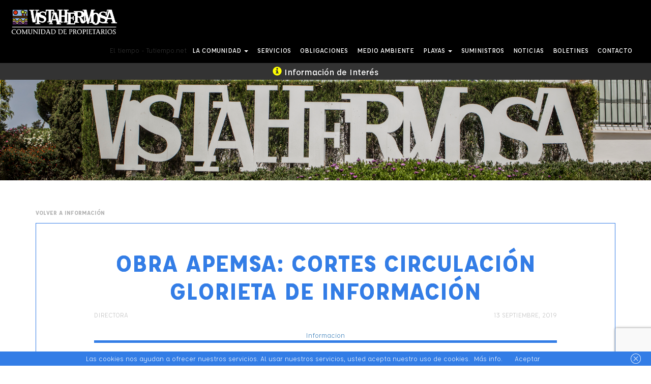

--- FILE ---
content_type: text/html; charset=UTF-8
request_url: https://vistahermosa.info/obra-apemsa-cortes-circulacion-glorieta-de-informacion/
body_size: 10293
content:
<!DOCTYPE html>
<html lang="es" class="no-js">
<head>
	<!-- Comentarios -->
	<meta charset="UTF-8">
	<meta name="viewport" content="width=device-width, initial-scale=1">
	<link rel="profile" href="https://gmpg.org/xfn/11">
		
	<link rel="icon" type="image/png" href="https://vistahermosa.info/wp-content/themes/vistahermosa/assets/images/logo.png" />

	<link href="https://vistahermosa.info/wp-content/themes/vistahermosa/assets/css/bootstrap.min.css" rel="stylesheet">
	<link href="https://vistahermosa.info/wp-content/themes/vistahermosa/assets/css/leaflet.css" rel="stylesheet" type="text/css" />
    <link href="https://vistahermosa.info/wp-content/themes/vistahermosa/assets/css/styles.css" rel="stylesheet" type="text/css" />
    <link href="https://vistahermosa.info/wp-content/themes/vistahermosa/assets/css/responsive.css" rel="stylesheet" type="text/css" />
    <link rel="stylesheet" href="https://fonts.googleapis.com/icon?family=Material+Icons">
	
	<link href="https://fonts.googleapis.com/css?family=Oswald:200,300,400,500,600,700" rel="stylesheet">



	<script src="https://vistahermosa.info/wp-content/themes/vistahermosa/page-templates/jquery-1.7.2.min.js"></script>
	<script type="text/javascript" src="https://vistahermosa.info/wp-content/themes/vistahermosa/page-templates/jquery.mlens-1.6.min.js"></script>
	<!-- Global site tag (gtag.js) - Google Analytics -->
    
	<script async src="https://www.googletagmanager.com/gtag/js?id=UA-113888528-1"></script>
    <script>
      window.dataLayer = window.dataLayer || [];
      function gtag(){dataLayer.push(arguments);}
       gtag('js', new Date());

       gtag('config', 'UA-113888528-1');
    </script>
	
		
	<script>(function(html){html.className = html.className.replace(/\bno-js\b/,'js')})(document.documentElement);</script>
<meta name='robots' content='index, follow, max-image-preview:large, max-snippet:-1, max-video-preview:-1' />
	<style>img:is([sizes="auto" i], [sizes^="auto," i]) { contain-intrinsic-size: 3000px 1500px }</style>
	
	<!-- This site is optimized with the Yoast SEO plugin v25.9 - https://yoast.com/wordpress/plugins/seo/ -->
	<title>OBRA APEMSA: CORTES CIRCULACIÓN GLORIETA DE INFORMACIÓN - Vistahermosa</title>
	<link rel="canonical" href="https://vistahermosa.info/obra-apemsa-cortes-circulacion-glorieta-de-informacion/" />
	<meta property="og:locale" content="es_ES" />
	<meta property="og:type" content="article" />
	<meta property="og:title" content="OBRA APEMSA: CORTES CIRCULACIÓN GLORIETA DE INFORMACIÓN - Vistahermosa" />
	<meta property="og:description" content="Les informamos de que el próximo LUNES 16 de SEPTIEMBRE se reanuda la obra de APEMSA; el tramo que se va a ejecutar afectará al tráfico rodado de la Glorieta Juan Melgarejo (glorieta de la oficina). Los residentes en la Avenida del Club Mediterráneo tendrán su acceso por la Calle Langosta. Los residentes en las calles situadas &hellip; Continuar leyendo &quot;OBRA APEMSA: CORTES CIRCULACIÓN GLORIETA DE INFORMACIÓN&quot;" />
	<meta property="og:url" content="https://vistahermosa.info/obra-apemsa-cortes-circulacion-glorieta-de-informacion/" />
	<meta property="og:site_name" content="Vistahermosa" />
	<meta property="article:published_time" content="2019-09-13T11:08:29+00:00" />
	<meta name="author" content="directora" />
	<meta name="twitter:card" content="summary_large_image" />
	<meta name="twitter:label1" content="Escrito por" />
	<meta name="twitter:data1" content="directora" />
	<meta name="twitter:label2" content="Tiempo de lectura" />
	<meta name="twitter:data2" content="1 minuto" />
	<script type="application/ld+json" class="yoast-schema-graph">{"@context":"https://schema.org","@graph":[{"@type":"Article","@id":"https://vistahermosa.info/obra-apemsa-cortes-circulacion-glorieta-de-informacion/#article","isPartOf":{"@id":"https://vistahermosa.info/obra-apemsa-cortes-circulacion-glorieta-de-informacion/"},"author":{"name":"directora","@id":"https://vistahermosa.info/#/schema/person/5562100f7a76bec2304ac999085430dd"},"headline":"OBRA APEMSA: CORTES CIRCULACIÓN GLORIETA DE INFORMACIÓN","datePublished":"2019-09-13T11:08:29+00:00","mainEntityOfPage":{"@id":"https://vistahermosa.info/obra-apemsa-cortes-circulacion-glorieta-de-informacion/"},"wordCount":111,"publisher":{"@id":"https://vistahermosa.info/#organization"},"articleSection":["Informacion"],"inLanguage":"es"},{"@type":"WebPage","@id":"https://vistahermosa.info/obra-apemsa-cortes-circulacion-glorieta-de-informacion/","url":"https://vistahermosa.info/obra-apemsa-cortes-circulacion-glorieta-de-informacion/","name":"OBRA APEMSA: CORTES CIRCULACIÓN GLORIETA DE INFORMACIÓN - Vistahermosa","isPartOf":{"@id":"https://vistahermosa.info/#website"},"datePublished":"2019-09-13T11:08:29+00:00","breadcrumb":{"@id":"https://vistahermosa.info/obra-apemsa-cortes-circulacion-glorieta-de-informacion/#breadcrumb"},"inLanguage":"es","potentialAction":[{"@type":"ReadAction","target":["https://vistahermosa.info/obra-apemsa-cortes-circulacion-glorieta-de-informacion/"]}]},{"@type":"BreadcrumbList","@id":"https://vistahermosa.info/obra-apemsa-cortes-circulacion-glorieta-de-informacion/#breadcrumb","itemListElement":[{"@type":"ListItem","position":1,"name":"Portada","item":"https://vistahermosa.info/"},{"@type":"ListItem","position":2,"name":"OBRA APEMSA: CORTES CIRCULACIÓN GLORIETA DE INFORMACIÓN"}]},{"@type":"WebSite","@id":"https://vistahermosa.info/#website","url":"https://vistahermosa.info/","name":"Vistahermosa","description":"Comunidad de propietarios","publisher":{"@id":"https://vistahermosa.info/#organization"},"potentialAction":[{"@type":"SearchAction","target":{"@type":"EntryPoint","urlTemplate":"https://vistahermosa.info/?s={search_term_string}"},"query-input":{"@type":"PropertyValueSpecification","valueRequired":true,"valueName":"search_term_string"}}],"inLanguage":"es"},{"@type":"Organization","@id":"https://vistahermosa.info/#organization","name":"Vista Hermosa","url":"https://vistahermosa.info/","logo":{"@type":"ImageObject","inLanguage":"es","@id":"https://vistahermosa.info/#/schema/logo/image/","url":"https://vistahermosa.info/wp-content/uploads/logo2.png","contentUrl":"https://vistahermosa.info/wp-content/uploads/logo2.png","width":3279,"height":925,"caption":"Vista Hermosa"},"image":{"@id":"https://vistahermosa.info/#/schema/logo/image/"}},{"@type":"Person","@id":"https://vistahermosa.info/#/schema/person/5562100f7a76bec2304ac999085430dd","name":"directora","image":{"@type":"ImageObject","inLanguage":"es","@id":"https://vistahermosa.info/#/schema/person/image/","url":"https://secure.gravatar.com/avatar/f06a6105bf3edd2c75caabd67d43d359790f8b4a308aa5fd92d50bea43b261a4?s=96&d=mm&r=g","contentUrl":"https://secure.gravatar.com/avatar/f06a6105bf3edd2c75caabd67d43d359790f8b4a308aa5fd92d50bea43b261a4?s=96&d=mm&r=g","caption":"directora"}}]}</script>
	<!-- / Yoast SEO plugin. -->


<link rel='dns-prefetch' href='//fonts.googleapis.com' />
<link rel="alternate" type="application/rss+xml" title="Vistahermosa &raquo; Feed" href="https://vistahermosa.info/feed/" />
<link rel="alternate" type="application/rss+xml" title="Vistahermosa &raquo; Feed de los comentarios" href="https://vistahermosa.info/comments/feed/" />
<script type="text/javascript">
/* <![CDATA[ */
window._wpemojiSettings = {"baseUrl":"https:\/\/s.w.org\/images\/core\/emoji\/16.0.1\/72x72\/","ext":".png","svgUrl":"https:\/\/s.w.org\/images\/core\/emoji\/16.0.1\/svg\/","svgExt":".svg","source":{"concatemoji":"https:\/\/vistahermosa.info\/wp-includes\/js\/wp-emoji-release.min.js?ver=6.8.3"}};
/*! This file is auto-generated */
!function(s,n){var o,i,e;function c(e){try{var t={supportTests:e,timestamp:(new Date).valueOf()};sessionStorage.setItem(o,JSON.stringify(t))}catch(e){}}function p(e,t,n){e.clearRect(0,0,e.canvas.width,e.canvas.height),e.fillText(t,0,0);var t=new Uint32Array(e.getImageData(0,0,e.canvas.width,e.canvas.height).data),a=(e.clearRect(0,0,e.canvas.width,e.canvas.height),e.fillText(n,0,0),new Uint32Array(e.getImageData(0,0,e.canvas.width,e.canvas.height).data));return t.every(function(e,t){return e===a[t]})}function u(e,t){e.clearRect(0,0,e.canvas.width,e.canvas.height),e.fillText(t,0,0);for(var n=e.getImageData(16,16,1,1),a=0;a<n.data.length;a++)if(0!==n.data[a])return!1;return!0}function f(e,t,n,a){switch(t){case"flag":return n(e,"\ud83c\udff3\ufe0f\u200d\u26a7\ufe0f","\ud83c\udff3\ufe0f\u200b\u26a7\ufe0f")?!1:!n(e,"\ud83c\udde8\ud83c\uddf6","\ud83c\udde8\u200b\ud83c\uddf6")&&!n(e,"\ud83c\udff4\udb40\udc67\udb40\udc62\udb40\udc65\udb40\udc6e\udb40\udc67\udb40\udc7f","\ud83c\udff4\u200b\udb40\udc67\u200b\udb40\udc62\u200b\udb40\udc65\u200b\udb40\udc6e\u200b\udb40\udc67\u200b\udb40\udc7f");case"emoji":return!a(e,"\ud83e\udedf")}return!1}function g(e,t,n,a){var r="undefined"!=typeof WorkerGlobalScope&&self instanceof WorkerGlobalScope?new OffscreenCanvas(300,150):s.createElement("canvas"),o=r.getContext("2d",{willReadFrequently:!0}),i=(o.textBaseline="top",o.font="600 32px Arial",{});return e.forEach(function(e){i[e]=t(o,e,n,a)}),i}function t(e){var t=s.createElement("script");t.src=e,t.defer=!0,s.head.appendChild(t)}"undefined"!=typeof Promise&&(o="wpEmojiSettingsSupports",i=["flag","emoji"],n.supports={everything:!0,everythingExceptFlag:!0},e=new Promise(function(e){s.addEventListener("DOMContentLoaded",e,{once:!0})}),new Promise(function(t){var n=function(){try{var e=JSON.parse(sessionStorage.getItem(o));if("object"==typeof e&&"number"==typeof e.timestamp&&(new Date).valueOf()<e.timestamp+604800&&"object"==typeof e.supportTests)return e.supportTests}catch(e){}return null}();if(!n){if("undefined"!=typeof Worker&&"undefined"!=typeof OffscreenCanvas&&"undefined"!=typeof URL&&URL.createObjectURL&&"undefined"!=typeof Blob)try{var e="postMessage("+g.toString()+"("+[JSON.stringify(i),f.toString(),p.toString(),u.toString()].join(",")+"));",a=new Blob([e],{type:"text/javascript"}),r=new Worker(URL.createObjectURL(a),{name:"wpTestEmojiSupports"});return void(r.onmessage=function(e){c(n=e.data),r.terminate(),t(n)})}catch(e){}c(n=g(i,f,p,u))}t(n)}).then(function(e){for(var t in e)n.supports[t]=e[t],n.supports.everything=n.supports.everything&&n.supports[t],"flag"!==t&&(n.supports.everythingExceptFlag=n.supports.everythingExceptFlag&&n.supports[t]);n.supports.everythingExceptFlag=n.supports.everythingExceptFlag&&!n.supports.flag,n.DOMReady=!1,n.readyCallback=function(){n.DOMReady=!0}}).then(function(){return e}).then(function(){var e;n.supports.everything||(n.readyCallback(),(e=n.source||{}).concatemoji?t(e.concatemoji):e.wpemoji&&e.twemoji&&(t(e.twemoji),t(e.wpemoji)))}))}((window,document),window._wpemojiSettings);
/* ]]> */
</script>
<style id='wp-emoji-styles-inline-css' type='text/css'>

	img.wp-smiley, img.emoji {
		display: inline !important;
		border: none !important;
		box-shadow: none !important;
		height: 1em !important;
		width: 1em !important;
		margin: 0 0.07em !important;
		vertical-align: -0.1em !important;
		background: none !important;
		padding: 0 !important;
	}
</style>
<link rel='stylesheet' id='wp-block-library-css' href='https://vistahermosa.info/wp-includes/css/dist/block-library/style.min.css?ver=6.8.3' type='text/css' media='all' />
<style id='classic-theme-styles-inline-css' type='text/css'>
/*! This file is auto-generated */
.wp-block-button__link{color:#fff;background-color:#32373c;border-radius:9999px;box-shadow:none;text-decoration:none;padding:calc(.667em + 2px) calc(1.333em + 2px);font-size:1.125em}.wp-block-file__button{background:#32373c;color:#fff;text-decoration:none}
</style>
<style id='global-styles-inline-css' type='text/css'>
:root{--wp--preset--aspect-ratio--square: 1;--wp--preset--aspect-ratio--4-3: 4/3;--wp--preset--aspect-ratio--3-4: 3/4;--wp--preset--aspect-ratio--3-2: 3/2;--wp--preset--aspect-ratio--2-3: 2/3;--wp--preset--aspect-ratio--16-9: 16/9;--wp--preset--aspect-ratio--9-16: 9/16;--wp--preset--color--black: #000000;--wp--preset--color--cyan-bluish-gray: #abb8c3;--wp--preset--color--white: #ffffff;--wp--preset--color--pale-pink: #f78da7;--wp--preset--color--vivid-red: #cf2e2e;--wp--preset--color--luminous-vivid-orange: #ff6900;--wp--preset--color--luminous-vivid-amber: #fcb900;--wp--preset--color--light-green-cyan: #7bdcb5;--wp--preset--color--vivid-green-cyan: #00d084;--wp--preset--color--pale-cyan-blue: #8ed1fc;--wp--preset--color--vivid-cyan-blue: #0693e3;--wp--preset--color--vivid-purple: #9b51e0;--wp--preset--gradient--vivid-cyan-blue-to-vivid-purple: linear-gradient(135deg,rgba(6,147,227,1) 0%,rgb(155,81,224) 100%);--wp--preset--gradient--light-green-cyan-to-vivid-green-cyan: linear-gradient(135deg,rgb(122,220,180) 0%,rgb(0,208,130) 100%);--wp--preset--gradient--luminous-vivid-amber-to-luminous-vivid-orange: linear-gradient(135deg,rgba(252,185,0,1) 0%,rgba(255,105,0,1) 100%);--wp--preset--gradient--luminous-vivid-orange-to-vivid-red: linear-gradient(135deg,rgba(255,105,0,1) 0%,rgb(207,46,46) 100%);--wp--preset--gradient--very-light-gray-to-cyan-bluish-gray: linear-gradient(135deg,rgb(238,238,238) 0%,rgb(169,184,195) 100%);--wp--preset--gradient--cool-to-warm-spectrum: linear-gradient(135deg,rgb(74,234,220) 0%,rgb(151,120,209) 20%,rgb(207,42,186) 40%,rgb(238,44,130) 60%,rgb(251,105,98) 80%,rgb(254,248,76) 100%);--wp--preset--gradient--blush-light-purple: linear-gradient(135deg,rgb(255,206,236) 0%,rgb(152,150,240) 100%);--wp--preset--gradient--blush-bordeaux: linear-gradient(135deg,rgb(254,205,165) 0%,rgb(254,45,45) 50%,rgb(107,0,62) 100%);--wp--preset--gradient--luminous-dusk: linear-gradient(135deg,rgb(255,203,112) 0%,rgb(199,81,192) 50%,rgb(65,88,208) 100%);--wp--preset--gradient--pale-ocean: linear-gradient(135deg,rgb(255,245,203) 0%,rgb(182,227,212) 50%,rgb(51,167,181) 100%);--wp--preset--gradient--electric-grass: linear-gradient(135deg,rgb(202,248,128) 0%,rgb(113,206,126) 100%);--wp--preset--gradient--midnight: linear-gradient(135deg,rgb(2,3,129) 0%,rgb(40,116,252) 100%);--wp--preset--font-size--small: 13px;--wp--preset--font-size--medium: 20px;--wp--preset--font-size--large: 36px;--wp--preset--font-size--x-large: 42px;--wp--preset--spacing--20: 0.44rem;--wp--preset--spacing--30: 0.67rem;--wp--preset--spacing--40: 1rem;--wp--preset--spacing--50: 1.5rem;--wp--preset--spacing--60: 2.25rem;--wp--preset--spacing--70: 3.38rem;--wp--preset--spacing--80: 5.06rem;--wp--preset--shadow--natural: 6px 6px 9px rgba(0, 0, 0, 0.2);--wp--preset--shadow--deep: 12px 12px 50px rgba(0, 0, 0, 0.4);--wp--preset--shadow--sharp: 6px 6px 0px rgba(0, 0, 0, 0.2);--wp--preset--shadow--outlined: 6px 6px 0px -3px rgba(255, 255, 255, 1), 6px 6px rgba(0, 0, 0, 1);--wp--preset--shadow--crisp: 6px 6px 0px rgba(0, 0, 0, 1);}:where(.is-layout-flex){gap: 0.5em;}:where(.is-layout-grid){gap: 0.5em;}body .is-layout-flex{display: flex;}.is-layout-flex{flex-wrap: wrap;align-items: center;}.is-layout-flex > :is(*, div){margin: 0;}body .is-layout-grid{display: grid;}.is-layout-grid > :is(*, div){margin: 0;}:where(.wp-block-columns.is-layout-flex){gap: 2em;}:where(.wp-block-columns.is-layout-grid){gap: 2em;}:where(.wp-block-post-template.is-layout-flex){gap: 1.25em;}:where(.wp-block-post-template.is-layout-grid){gap: 1.25em;}.has-black-color{color: var(--wp--preset--color--black) !important;}.has-cyan-bluish-gray-color{color: var(--wp--preset--color--cyan-bluish-gray) !important;}.has-white-color{color: var(--wp--preset--color--white) !important;}.has-pale-pink-color{color: var(--wp--preset--color--pale-pink) !important;}.has-vivid-red-color{color: var(--wp--preset--color--vivid-red) !important;}.has-luminous-vivid-orange-color{color: var(--wp--preset--color--luminous-vivid-orange) !important;}.has-luminous-vivid-amber-color{color: var(--wp--preset--color--luminous-vivid-amber) !important;}.has-light-green-cyan-color{color: var(--wp--preset--color--light-green-cyan) !important;}.has-vivid-green-cyan-color{color: var(--wp--preset--color--vivid-green-cyan) !important;}.has-pale-cyan-blue-color{color: var(--wp--preset--color--pale-cyan-blue) !important;}.has-vivid-cyan-blue-color{color: var(--wp--preset--color--vivid-cyan-blue) !important;}.has-vivid-purple-color{color: var(--wp--preset--color--vivid-purple) !important;}.has-black-background-color{background-color: var(--wp--preset--color--black) !important;}.has-cyan-bluish-gray-background-color{background-color: var(--wp--preset--color--cyan-bluish-gray) !important;}.has-white-background-color{background-color: var(--wp--preset--color--white) !important;}.has-pale-pink-background-color{background-color: var(--wp--preset--color--pale-pink) !important;}.has-vivid-red-background-color{background-color: var(--wp--preset--color--vivid-red) !important;}.has-luminous-vivid-orange-background-color{background-color: var(--wp--preset--color--luminous-vivid-orange) !important;}.has-luminous-vivid-amber-background-color{background-color: var(--wp--preset--color--luminous-vivid-amber) !important;}.has-light-green-cyan-background-color{background-color: var(--wp--preset--color--light-green-cyan) !important;}.has-vivid-green-cyan-background-color{background-color: var(--wp--preset--color--vivid-green-cyan) !important;}.has-pale-cyan-blue-background-color{background-color: var(--wp--preset--color--pale-cyan-blue) !important;}.has-vivid-cyan-blue-background-color{background-color: var(--wp--preset--color--vivid-cyan-blue) !important;}.has-vivid-purple-background-color{background-color: var(--wp--preset--color--vivid-purple) !important;}.has-black-border-color{border-color: var(--wp--preset--color--black) !important;}.has-cyan-bluish-gray-border-color{border-color: var(--wp--preset--color--cyan-bluish-gray) !important;}.has-white-border-color{border-color: var(--wp--preset--color--white) !important;}.has-pale-pink-border-color{border-color: var(--wp--preset--color--pale-pink) !important;}.has-vivid-red-border-color{border-color: var(--wp--preset--color--vivid-red) !important;}.has-luminous-vivid-orange-border-color{border-color: var(--wp--preset--color--luminous-vivid-orange) !important;}.has-luminous-vivid-amber-border-color{border-color: var(--wp--preset--color--luminous-vivid-amber) !important;}.has-light-green-cyan-border-color{border-color: var(--wp--preset--color--light-green-cyan) !important;}.has-vivid-green-cyan-border-color{border-color: var(--wp--preset--color--vivid-green-cyan) !important;}.has-pale-cyan-blue-border-color{border-color: var(--wp--preset--color--pale-cyan-blue) !important;}.has-vivid-cyan-blue-border-color{border-color: var(--wp--preset--color--vivid-cyan-blue) !important;}.has-vivid-purple-border-color{border-color: var(--wp--preset--color--vivid-purple) !important;}.has-vivid-cyan-blue-to-vivid-purple-gradient-background{background: var(--wp--preset--gradient--vivid-cyan-blue-to-vivid-purple) !important;}.has-light-green-cyan-to-vivid-green-cyan-gradient-background{background: var(--wp--preset--gradient--light-green-cyan-to-vivid-green-cyan) !important;}.has-luminous-vivid-amber-to-luminous-vivid-orange-gradient-background{background: var(--wp--preset--gradient--luminous-vivid-amber-to-luminous-vivid-orange) !important;}.has-luminous-vivid-orange-to-vivid-red-gradient-background{background: var(--wp--preset--gradient--luminous-vivid-orange-to-vivid-red) !important;}.has-very-light-gray-to-cyan-bluish-gray-gradient-background{background: var(--wp--preset--gradient--very-light-gray-to-cyan-bluish-gray) !important;}.has-cool-to-warm-spectrum-gradient-background{background: var(--wp--preset--gradient--cool-to-warm-spectrum) !important;}.has-blush-light-purple-gradient-background{background: var(--wp--preset--gradient--blush-light-purple) !important;}.has-blush-bordeaux-gradient-background{background: var(--wp--preset--gradient--blush-bordeaux) !important;}.has-luminous-dusk-gradient-background{background: var(--wp--preset--gradient--luminous-dusk) !important;}.has-pale-ocean-gradient-background{background: var(--wp--preset--gradient--pale-ocean) !important;}.has-electric-grass-gradient-background{background: var(--wp--preset--gradient--electric-grass) !important;}.has-midnight-gradient-background{background: var(--wp--preset--gradient--midnight) !important;}.has-small-font-size{font-size: var(--wp--preset--font-size--small) !important;}.has-medium-font-size{font-size: var(--wp--preset--font-size--medium) !important;}.has-large-font-size{font-size: var(--wp--preset--font-size--large) !important;}.has-x-large-font-size{font-size: var(--wp--preset--font-size--x-large) !important;}
:where(.wp-block-post-template.is-layout-flex){gap: 1.25em;}:where(.wp-block-post-template.is-layout-grid){gap: 1.25em;}
:where(.wp-block-columns.is-layout-flex){gap: 2em;}:where(.wp-block-columns.is-layout-grid){gap: 2em;}
:root :where(.wp-block-pullquote){font-size: 1.5em;line-height: 1.6;}
</style>
<link rel='stylesheet' id='contact-form-7-css' href='https://vistahermosa.info/wp-content/plugins/contact-form-7/includes/css/styles.css?ver=6.1.1' type='text/css' media='all' />
<link rel='stylesheet' id='twentysixteen-fonts-css' href='https://fonts.googleapis.com/css?family=Merriweather%3A400%2C700%2C900%2C400italic%2C700italic%2C900italic%7CMontserrat%3A400%2C700%7CInconsolata%3A400&#038;subset=latin%2Clatin-ext' type='text/css' media='all' />
<link rel='stylesheet' id='genericons-css' href='https://vistahermosa.info/wp-content/themes/vistahermosa/genericons/genericons.css?ver=3.4.1' type='text/css' media='all' />
<link rel='stylesheet' id='twentysixteen-style-css' href='https://vistahermosa.info/wp-content/themes/vistahermosa/style.css?ver=6.8.3' type='text/css' media='all' />
<!--[if lt IE 10]>
<link rel='stylesheet' id='twentysixteen-ie-css' href='https://vistahermosa.info/wp-content/themes/vistahermosa/css/ie.css?ver=20160816' type='text/css' media='all' />
<![endif]-->
<!--[if lt IE 9]>
<link rel='stylesheet' id='twentysixteen-ie8-css' href='https://vistahermosa.info/wp-content/themes/vistahermosa/css/ie8.css?ver=20160816' type='text/css' media='all' />
<![endif]-->
<!--[if lt IE 8]>
<link rel='stylesheet' id='twentysixteen-ie7-css' href='https://vistahermosa.info/wp-content/themes/vistahermosa/css/ie7.css?ver=20160816' type='text/css' media='all' />
<![endif]-->
<link rel='stylesheet' id='wp-pagenavi-css' href='https://vistahermosa.info/wp-content/plugins/wp-pagenavi/pagenavi-css.css?ver=2.70' type='text/css' media='all' />
<!--[if lt IE 9]>
<script type="text/javascript" src="https://vistahermosa.info/wp-content/themes/vistahermosa/js/html5.js?ver=3.7.3" id="twentysixteen-html5-js"></script>
<![endif]-->
<script type="text/javascript" src="https://vistahermosa.info/wp-includes/js/jquery/jquery.min.js?ver=3.7.1" id="jquery-core-js"></script>
<script type="text/javascript" src="https://vistahermosa.info/wp-includes/js/jquery/jquery-migrate.min.js?ver=3.4.1" id="jquery-migrate-js"></script>
<link rel="https://api.w.org/" href="https://vistahermosa.info/wp-json/" /><link rel="alternate" title="JSON" type="application/json" href="https://vistahermosa.info/wp-json/wp/v2/posts/776" /><link rel="EditURI" type="application/rsd+xml" title="RSD" href="https://vistahermosa.info/xmlrpc.php?rsd" />
<meta name="generator" content="WordPress 6.8.3" />
<link rel='shortlink' href='https://vistahermosa.info/?p=776' />
<link rel="alternate" title="oEmbed (JSON)" type="application/json+oembed" href="https://vistahermosa.info/wp-json/oembed/1.0/embed?url=https%3A%2F%2Fvistahermosa.info%2Fobra-apemsa-cortes-circulacion-glorieta-de-informacion%2F" />
<link rel="alternate" title="oEmbed (XML)" type="text/xml+oembed" href="https://vistahermosa.info/wp-json/oembed/1.0/embed?url=https%3A%2F%2Fvistahermosa.info%2Fobra-apemsa-cortes-circulacion-glorieta-de-informacion%2F&#038;format=xml" />
<style type="text/css">.recentcomments a{display:inline !important;padding:0 !important;margin:0 !important;}</style><link rel="icon" href="https://vistahermosa.info/wp-content/uploads/cropped-VHFavicon-32x32.png" sizes="32x32" />
<link rel="icon" href="https://vistahermosa.info/wp-content/uploads/cropped-VHFavicon-192x192.png" sizes="192x192" />
<link rel="apple-touch-icon" href="https://vistahermosa.info/wp-content/uploads/cropped-VHFavicon-180x180.png" />
<meta name="msapplication-TileImage" content="https://vistahermosa.info/wp-content/uploads/cropped-VHFavicon-270x270.png" />
</head>

<body class="wp-singular post-template-default single single-post postid-776 single-format-standard wp-theme-vistahermosa group-blog">
	<!-- <div class="cookies animated fadeIn" id="cookies">
		<div class="conte-cookies">
			<h4>Uso de cookies</h4><p class="closetwo">Aceptar</p><div style="clear:both;"><p class="closetwo x">×</p></div>
			<p>Utilizamos cookies propias para el correcto funcionamiento de la página web y de todos sus servicios, y de terceros para analizar el tráfico en nuestra página web. Si continua navegando, consideramos que acepta su uso. Puede cambiar la configuración u obtener <a href="politica-de-cookies">más información</a>.</p>

		</div>
	</div> -->
				<img src="https://vistahermosa.info/wp-content/themes/vistahermosa/assets/images/imgPrincipalN.jpg" alt="Vistahermosa" title="Vistahermosa" class="imgPrinciD">
					
		
		<nav class="navbar navInt">
			<div class="container-fluid">
			
				<a href="https://vistahermosa.info"><img src="https://vistahermosa.info/wp-content/themes/vistahermosa/assets/images/logo2.png" alt="Vistahermosa" title="Vistahermosa" class="logo2"></a>

				<div class="navbar-header">
					<button type="button" class="navbar-toggle collapsed" data-toggle="collapse" data-target="#bs-example-navbar-collapse-2" aria-expanded="false">
						<span class="sr-only">Toggle navigation</span>
						<span class="icon-bar"></span>
						<span class="icon-bar"></span>
						<span class="icon-bar"></span>
					</button>
				</div>

				<div class="collapse navbar-collapse navbar-right" id="bs-example-navbar-collapse-2">

						<ul class="nav navbar-nav">
							<li>

								<div id="TT_yfhwLBdxtzz7aQ7Ujfq1k1E11vuUBUW" class="tiempoCabecera" >El tiempo - Tutiempo.net</div>
								<script type="text/javascript" src="https://www.tutiempo.net/s-widget/l_yfhwLBdxtzz7aQ7Ujfq1k1E11vuUBUW"></script>
							</li>
							<li class="dropdown"><a href="https://vistahermosa.info/historia" data-toggle="dropdown" role="button" aria-haspopup="true" aria-expanded="false">La comunidad <span class="caret"></span></a>
								<ul class="dropdown-menu">
									<li ><a href="https://vistahermosa.info/historia">Historia</a></li>
									<li ><a href="https://vistahermosa.info/organo-de-gobierno">Órgano de gobierno</a></li>
									<li ><a href="https://vistahermosa.info/calidades">Política de Calidad</a></li>
									<li ><a href="https://vistahermosa.info/plano-urbanizacion">Plano de Estructura de la Propiedad</a></li>
									<li ><a href="https://vistahermosa.info/donde-esta-mi-casa">¿Dónde está mi casa?</a></li>
								</ul>
							</li>
							<li ><a href="https://vistahermosa.info/servicios">Servicios</a></li>
							<li ><a href="https://vistahermosa.info/obligaciones">Obligaciones</a></li>
							<li ><a href="https://vistahermosa.info/medio-ambiente">Medio ambiente</a></li>

							<li class="dropdown"><a href="playas" data-toggle="dropdown" role="button" aria-haspopup="true" aria-expanded="false">Playas <span class="caret"></span></a>
								<ul class="dropdown-menu">
									<li ><a href="https://vistahermosa.info/playas">Playas</a></li>
									<li ><a href="https://vistahermosa.info/tiempo-y-mareas">Tiempo y mareas</a></li>
								</ul>
							</li>

							<li ><a href="https://vistahermosa.info/suministros">Suministros</a></li>
							<li ><a href="https://vistahermosa.info/noticias">Noticias</a></li>
							<li ><a href="https://vistahermosa.info/boletin">Boletines</a></li>
							<li ><a href="https://vistahermosa.info/contacto">Contacto</a></li>
						</ul>
						<div class="navbar-footer">
							<button type="button" class="navbar-toggle collapsed" data-toggle="collapse" data-target="#bs-example-navbar-collapse-2" aria-expanded="false">
								<span class="glyphicon glyphicon-chevron-up" aria-hidden="true"></span>
							</button>
						</div>
				</div>
			</div>
			<div class="container-fluid informacionInteres">
					<h4><a href="https://vistahermosa.info/informacion"><span><span class="glyphicon glyphicon-info-sign" aria-hidden="true"></span> Información de Interés</span></a></h4>
			</div>
		</nav>

									<!-- <div class="plan" data-toggle="dropdown" role="button" aria-haspopup="true" aria-expanded="false"> 
		PLAN AUTOPROTECCIÓN <span class="caret"></span>
	</div> -->



<div class="container">
<div id="primary" class="content-area">
	<main id="main" class="site-main" role="main">
				
				<p class="volver"><a href="https://vistahermosa.info/informacion">VOLVER A INFORMACIÓN</a></p>
		
<article id="post-776" class="post-776 post type-post status-publish format-standard hentry category-informacion">
	<header class="entry-header">

		<h1 class="entry-title">OBRA APEMSA: CORTES CIRCULACIÓN GLORIETA DE INFORMACIÓN</h1>		<span class="byline"><span class="author vcard"><img alt='' src='https://secure.gravatar.com/avatar/f06a6105bf3edd2c75caabd67d43d359790f8b4a308aa5fd92d50bea43b261a4?s=49&#038;d=mm&#038;r=g' srcset='https://secure.gravatar.com/avatar/f06a6105bf3edd2c75caabd67d43d359790f8b4a308aa5fd92d50bea43b261a4?s=98&#038;d=mm&#038;r=g 2x' class='avatar avatar-49 photo' height='49' width='49' decoding='async'/><span class="screen-reader-text">Autor </span> <a class="url fn n" href="https://vistahermosa.info/author/directora/">directora</a></span></span><span class="posted-on"><span class="screen-reader-text">Publicado el </span><time class="entry-date published updated" datetime="2019-09-13T11:08:29+00:00">13 septiembre, 2019</time></span><span class="cat-links"><span class="screen-reader-text">Categorías </span><a href="https://vistahermosa.info/informacion/" rel="category tag">Informacion</a></span>	</header><!-- .entry-header -->

	
	
	<div class="entry-content">
		<p>Les informamos de que <strong>el próximo LUNES 16 de SEPTIEMBRE</strong> se reanuda la obra de APEMSA; el tramo que se va a ejecutar afectará al tráfico rodado de la Glorieta Juan Melgarejo (glorieta de la oficina). <strong>Los residentes en la Avenida del Club Mediterráneo tendrán su acceso por la Calle Langosta. Los residentes en las calles situadas a partir de los números 57 y 66 de la Avenida Eduardo y Felipe Osborne, accederán por las Calles Bergantín y Olmo.</strong> Consulte el plano informativo pinchando <a href="http://vistahermosa.info/wp-content/uploads/19.09.13-Cortes-Glorieta-de-Información-Juan-Melgarejo.pdf">aquí</a></p>
<p>Les rogamos presten atención a la señalización.</p>
<p>Disculpen las molestias.</p>
	</div><!-- .entry-content -->

	<footer class="entry-footer">
		
			</footer><!-- .entry-footer -->
</article><!-- #post-## -->

	</main><!-- .site-main -->

	
</div><!-- .content-area -->
</div>

	<footer>
	
		<section class="newsletter">
		
			<!--<div class="container">
				<h2>Newsletter</h2>
				<p>Déjanos tu email y te mantendremos informado de las últimas noticias de la comunidad.</p>
				
				<form>
					<input type="email" placeholder="Introduce tu email">
					<input type="submit" value="Suscribirme">
				</form>
			</div>-->
			
		</section>
		
		<section class="footer">
		
			<div class="container">
				<div class="col-sm-4 left">
				
					<ul>
						<li><a href="/historia/">La comunidad</a></li>
						<li><a href="/servicios/">Servicios</a></li>
						<li><a href="/obligaciones/">Obligaciones</a></li>
						<li><a href="/medio-ambiente/">Medio ambiente</a></li>
						<li><a href="/playas/">Playas</a></li>
						<li><a href="/tiempo-y-mareas/">Tiempo y mareas</a></li>
						<li><a href="/suministros/">Suministros</a></li>
						<li><a href="/noticias/">Noticias</a></li>
						<!--<li><a href="#">Zona de usuarios</a></li>-->
						<li><a href="/contacto/">Contacto</a></li>
					</ul>
					
				</div>
				
				<div class="col-sm-4 center">

					
					<p>Av. Eduardo y Felipe Osborne, 66.</p>
					<p>11500, PUERTO DE SANTA MARIA, CADIZ</p>
					
				</div>
				
				<div class="col-sm-4 right">
				
					<p>© 2026 Comunidad Prop. Vistahermosa.</p>
					<p>Todos los derechos reservados </p>
					
					<p><a target="_blank" href="https://vistahermosa.info/wp-content/themes/vistahermosa/assets/aviso-legal.pdf">Aviso legal</a></p>
					<p><a href="terminos-y-condiciones">Términos y condiciones</a></p>
					<p><a href="politica-de-privacidad">Política de privacidad</a></p>
					<p><a href="politica-de-cookies">Política de cookies</a></p>
					
				</div>
			</div>
			
		</section>
		
	</footer>
	
	<script src="https://vistahermosa.info/wp-content/themes/vistahermosa/assets/js/jquery.min.js"></script>
    <script src="https://vistahermosa.info/wp-content/themes/vistahermosa/assets/js/bootstrap.min.js"></script>
	<script src="https://vistahermosa.info/wp-content/themes/vistahermosa/assets/js/scrollreveal.min.js"></script>
	<script src='https://vistahermosa.info/wp-content/themes/vistahermosa/assets/js/jquery.zoom.js'></script>
	<script src="https://vistahermosa.info/wp-content/themes/vistahermosa/assets/js/leaflet.js"></script>
	<script src="https://vistahermosa.info/wp-content/themes/vistahermosa/assets/js/script.js"></script>
	<script src="https://vistahermosa.info/wp-content/themes/vistahermosa/assets/js/jquery.cookie.js"></script>
	<script>
	// $('.closetwo').click(function() {
	// 	document.getElementById('cookies').style.visibility='hidden';
	// 	$.cookie('cookiesAcep', 'OK');
	// });

	// if($.cookie('cookiesAcep')=="OK") {
	// 	document.getElementById('cookies').style.visibility='hidden';
	// 	document.getElementById('cookies').style.display='none';
	// 	$('.cookies').animate({height: "0px"},{duration:50});	
	// }
	// else
	// {
	// 	$('.cookies').animate({height: "auto"},{duration:50});	
	// }

	</script>

<script type="speculationrules">
{"prefetch":[{"source":"document","where":{"and":[{"href_matches":"\/*"},{"not":{"href_matches":["\/wp-*.php","\/wp-admin\/*","\/wp-content\/uploads\/*","\/wp-content\/*","\/wp-content\/plugins\/*","\/wp-content\/themes\/vistahermosa\/*","\/*\\?(.+)"]}},{"not":{"selector_matches":"a[rel~=\"nofollow\"]"}},{"not":{"selector_matches":".no-prefetch, .no-prefetch a"}}]},"eagerness":"conservative"}]}
</script>
<script type="text/javascript">!function(t,e){"use strict";function n(){if(!a){a=!0;for(var t=0;t<d.length;t++)d[t].fn.call(window,d[t].ctx);d=[]}}function o(){"complete"===document.readyState&&n()}t=t||"docReady",e=e||window;var d=[],a=!1,c=!1;e[t]=function(t,e){return a?void setTimeout(function(){t(e)},1):(d.push({fn:t,ctx:e}),void("complete"===document.readyState||!document.attachEvent&&"interactive"===document.readyState?setTimeout(n,1):c||(document.addEventListener?(document.addEventListener("DOMContentLoaded",n,!1),window.addEventListener("load",n,!1)):(document.attachEvent("onreadystatechange",o),window.attachEvent("onload",n)),c=!0)))}}("wpBruiserDocReady",window);
			(function(){var wpbrLoader = (function(){var g=document,b=g.createElement('script'),c=g.scripts[0];b.async=1;b.src='https://vistahermosa.info/?gdbc-client=3.1.43-'+(new Date()).getTime();c.parentNode.insertBefore(b,c);});wpBruiserDocReady(wpbrLoader);window.onunload=function(){};window.addEventListener('pageshow',function(event){if(event.persisted){(typeof window.WPBruiserClient==='undefined')?wpbrLoader():window.WPBruiserClient.requestTokens();}},false);})();
</script><script type="text/javascript" src="https://vistahermosa.info/wp-includes/js/dist/hooks.min.js?ver=4d63a3d491d11ffd8ac6" id="wp-hooks-js"></script>
<script type="text/javascript" src="https://vistahermosa.info/wp-includes/js/dist/i18n.min.js?ver=5e580eb46a90c2b997e6" id="wp-i18n-js"></script>
<script type="text/javascript" id="wp-i18n-js-after">
/* <![CDATA[ */
wp.i18n.setLocaleData( { 'text direction\u0004ltr': [ 'ltr' ] } );
/* ]]> */
</script>
<script type="text/javascript" src="https://vistahermosa.info/wp-content/plugins/contact-form-7/includes/swv/js/index.js?ver=6.1.1" id="swv-js"></script>
<script type="text/javascript" id="contact-form-7-js-translations">
/* <![CDATA[ */
( function( domain, translations ) {
	var localeData = translations.locale_data[ domain ] || translations.locale_data.messages;
	localeData[""].domain = domain;
	wp.i18n.setLocaleData( localeData, domain );
} )( "contact-form-7", {"translation-revision-date":"2025-08-05 09:20:42+0000","generator":"GlotPress\/4.0.1","domain":"messages","locale_data":{"messages":{"":{"domain":"messages","plural-forms":"nplurals=2; plural=n != 1;","lang":"es"},"This contact form is placed in the wrong place.":["Este formulario de contacto est\u00e1 situado en el lugar incorrecto."],"Error:":["Error:"]}},"comment":{"reference":"includes\/js\/index.js"}} );
/* ]]> */
</script>
<script type="text/javascript" id="contact-form-7-js-before">
/* <![CDATA[ */
var wpcf7 = {
    "api": {
        "root": "https:\/\/vistahermosa.info\/wp-json\/",
        "namespace": "contact-form-7\/v1"
    }
};
/* ]]> */
</script>
<script type="text/javascript" src="https://vistahermosa.info/wp-content/plugins/contact-form-7/includes/js/index.js?ver=6.1.1" id="contact-form-7-js"></script>
<script type="text/javascript" src="https://vistahermosa.info/wp-content/plugins/wf-cookie-consent/js/cookiechoices.min.js?ver=6.8.3" id="wf-cookie-consent-cookiechoices-js"></script>
<script type="text/javascript" src="https://vistahermosa.info/wp-content/themes/vistahermosa/js/skip-link-focus-fix.js?ver=20160816" id="twentysixteen-skip-link-focus-fix-js"></script>
<script type="text/javascript" id="twentysixteen-script-js-extra">
/* <![CDATA[ */
var screenReaderText = {"expand":"expande el men\u00fa inferior","collapse":"plegar men\u00fa inferior"};
/* ]]> */
</script>
<script type="text/javascript" src="https://vistahermosa.info/wp-content/themes/vistahermosa/js/functions.js?ver=20160816" id="twentysixteen-script-js"></script>
<script type="text/javascript" src="https://www.google.com/recaptcha/api.js?render=6LfSER8pAAAAADZWNmhx9rpC9SCbzE5V79wCAS-4&amp;ver=3.0" id="google-recaptcha-js"></script>
<script type="text/javascript" src="https://vistahermosa.info/wp-includes/js/dist/vendor/wp-polyfill.min.js?ver=3.15.0" id="wp-polyfill-js"></script>
<script type="text/javascript" id="wpcf7-recaptcha-js-before">
/* <![CDATA[ */
var wpcf7_recaptcha = {
    "sitekey": "6LfSER8pAAAAADZWNmhx9rpC9SCbzE5V79wCAS-4",
    "actions": {
        "homepage": "homepage",
        "contactform": "contactform"
    }
};
/* ]]> */
</script>
<script type="text/javascript" src="https://vistahermosa.info/wp-content/plugins/contact-form-7/modules/recaptcha/index.js?ver=6.1.1" id="wpcf7-recaptcha-js"></script>
<script type="text/javascript">
	window._wfCookieConsentSettings = {"wf_cookietext":"Las cookies nos ayudan a ofrecer nuestros servicios. Al usar nuestros servicios, usted acepta nuestro uso de cookies.","wf_dismisstext":"Aceptar","wf_linktext":"M\u00e1s info.","wf_linkhref":"https:\/\/vistahermosa.info\/politica-de-cookies\/","wf_position":"bottom","language":"es"};
</script>
</body>
</html>


--- FILE ---
content_type: text/html; charset=utf-8
request_url: https://www.google.com/recaptcha/api2/anchor?ar=1&k=6LfSER8pAAAAADZWNmhx9rpC9SCbzE5V79wCAS-4&co=aHR0cHM6Ly92aXN0YWhlcm1vc2EuaW5mbzo0NDM.&hl=en&v=PoyoqOPhxBO7pBk68S4YbpHZ&size=invisible&anchor-ms=20000&execute-ms=30000&cb=t2oc6a860973
body_size: 48548
content:
<!DOCTYPE HTML><html dir="ltr" lang="en"><head><meta http-equiv="Content-Type" content="text/html; charset=UTF-8">
<meta http-equiv="X-UA-Compatible" content="IE=edge">
<title>reCAPTCHA</title>
<style type="text/css">
/* cyrillic-ext */
@font-face {
  font-family: 'Roboto';
  font-style: normal;
  font-weight: 400;
  font-stretch: 100%;
  src: url(//fonts.gstatic.com/s/roboto/v48/KFO7CnqEu92Fr1ME7kSn66aGLdTylUAMa3GUBHMdazTgWw.woff2) format('woff2');
  unicode-range: U+0460-052F, U+1C80-1C8A, U+20B4, U+2DE0-2DFF, U+A640-A69F, U+FE2E-FE2F;
}
/* cyrillic */
@font-face {
  font-family: 'Roboto';
  font-style: normal;
  font-weight: 400;
  font-stretch: 100%;
  src: url(//fonts.gstatic.com/s/roboto/v48/KFO7CnqEu92Fr1ME7kSn66aGLdTylUAMa3iUBHMdazTgWw.woff2) format('woff2');
  unicode-range: U+0301, U+0400-045F, U+0490-0491, U+04B0-04B1, U+2116;
}
/* greek-ext */
@font-face {
  font-family: 'Roboto';
  font-style: normal;
  font-weight: 400;
  font-stretch: 100%;
  src: url(//fonts.gstatic.com/s/roboto/v48/KFO7CnqEu92Fr1ME7kSn66aGLdTylUAMa3CUBHMdazTgWw.woff2) format('woff2');
  unicode-range: U+1F00-1FFF;
}
/* greek */
@font-face {
  font-family: 'Roboto';
  font-style: normal;
  font-weight: 400;
  font-stretch: 100%;
  src: url(//fonts.gstatic.com/s/roboto/v48/KFO7CnqEu92Fr1ME7kSn66aGLdTylUAMa3-UBHMdazTgWw.woff2) format('woff2');
  unicode-range: U+0370-0377, U+037A-037F, U+0384-038A, U+038C, U+038E-03A1, U+03A3-03FF;
}
/* math */
@font-face {
  font-family: 'Roboto';
  font-style: normal;
  font-weight: 400;
  font-stretch: 100%;
  src: url(//fonts.gstatic.com/s/roboto/v48/KFO7CnqEu92Fr1ME7kSn66aGLdTylUAMawCUBHMdazTgWw.woff2) format('woff2');
  unicode-range: U+0302-0303, U+0305, U+0307-0308, U+0310, U+0312, U+0315, U+031A, U+0326-0327, U+032C, U+032F-0330, U+0332-0333, U+0338, U+033A, U+0346, U+034D, U+0391-03A1, U+03A3-03A9, U+03B1-03C9, U+03D1, U+03D5-03D6, U+03F0-03F1, U+03F4-03F5, U+2016-2017, U+2034-2038, U+203C, U+2040, U+2043, U+2047, U+2050, U+2057, U+205F, U+2070-2071, U+2074-208E, U+2090-209C, U+20D0-20DC, U+20E1, U+20E5-20EF, U+2100-2112, U+2114-2115, U+2117-2121, U+2123-214F, U+2190, U+2192, U+2194-21AE, U+21B0-21E5, U+21F1-21F2, U+21F4-2211, U+2213-2214, U+2216-22FF, U+2308-230B, U+2310, U+2319, U+231C-2321, U+2336-237A, U+237C, U+2395, U+239B-23B7, U+23D0, U+23DC-23E1, U+2474-2475, U+25AF, U+25B3, U+25B7, U+25BD, U+25C1, U+25CA, U+25CC, U+25FB, U+266D-266F, U+27C0-27FF, U+2900-2AFF, U+2B0E-2B11, U+2B30-2B4C, U+2BFE, U+3030, U+FF5B, U+FF5D, U+1D400-1D7FF, U+1EE00-1EEFF;
}
/* symbols */
@font-face {
  font-family: 'Roboto';
  font-style: normal;
  font-weight: 400;
  font-stretch: 100%;
  src: url(//fonts.gstatic.com/s/roboto/v48/KFO7CnqEu92Fr1ME7kSn66aGLdTylUAMaxKUBHMdazTgWw.woff2) format('woff2');
  unicode-range: U+0001-000C, U+000E-001F, U+007F-009F, U+20DD-20E0, U+20E2-20E4, U+2150-218F, U+2190, U+2192, U+2194-2199, U+21AF, U+21E6-21F0, U+21F3, U+2218-2219, U+2299, U+22C4-22C6, U+2300-243F, U+2440-244A, U+2460-24FF, U+25A0-27BF, U+2800-28FF, U+2921-2922, U+2981, U+29BF, U+29EB, U+2B00-2BFF, U+4DC0-4DFF, U+FFF9-FFFB, U+10140-1018E, U+10190-1019C, U+101A0, U+101D0-101FD, U+102E0-102FB, U+10E60-10E7E, U+1D2C0-1D2D3, U+1D2E0-1D37F, U+1F000-1F0FF, U+1F100-1F1AD, U+1F1E6-1F1FF, U+1F30D-1F30F, U+1F315, U+1F31C, U+1F31E, U+1F320-1F32C, U+1F336, U+1F378, U+1F37D, U+1F382, U+1F393-1F39F, U+1F3A7-1F3A8, U+1F3AC-1F3AF, U+1F3C2, U+1F3C4-1F3C6, U+1F3CA-1F3CE, U+1F3D4-1F3E0, U+1F3ED, U+1F3F1-1F3F3, U+1F3F5-1F3F7, U+1F408, U+1F415, U+1F41F, U+1F426, U+1F43F, U+1F441-1F442, U+1F444, U+1F446-1F449, U+1F44C-1F44E, U+1F453, U+1F46A, U+1F47D, U+1F4A3, U+1F4B0, U+1F4B3, U+1F4B9, U+1F4BB, U+1F4BF, U+1F4C8-1F4CB, U+1F4D6, U+1F4DA, U+1F4DF, U+1F4E3-1F4E6, U+1F4EA-1F4ED, U+1F4F7, U+1F4F9-1F4FB, U+1F4FD-1F4FE, U+1F503, U+1F507-1F50B, U+1F50D, U+1F512-1F513, U+1F53E-1F54A, U+1F54F-1F5FA, U+1F610, U+1F650-1F67F, U+1F687, U+1F68D, U+1F691, U+1F694, U+1F698, U+1F6AD, U+1F6B2, U+1F6B9-1F6BA, U+1F6BC, U+1F6C6-1F6CF, U+1F6D3-1F6D7, U+1F6E0-1F6EA, U+1F6F0-1F6F3, U+1F6F7-1F6FC, U+1F700-1F7FF, U+1F800-1F80B, U+1F810-1F847, U+1F850-1F859, U+1F860-1F887, U+1F890-1F8AD, U+1F8B0-1F8BB, U+1F8C0-1F8C1, U+1F900-1F90B, U+1F93B, U+1F946, U+1F984, U+1F996, U+1F9E9, U+1FA00-1FA6F, U+1FA70-1FA7C, U+1FA80-1FA89, U+1FA8F-1FAC6, U+1FACE-1FADC, U+1FADF-1FAE9, U+1FAF0-1FAF8, U+1FB00-1FBFF;
}
/* vietnamese */
@font-face {
  font-family: 'Roboto';
  font-style: normal;
  font-weight: 400;
  font-stretch: 100%;
  src: url(//fonts.gstatic.com/s/roboto/v48/KFO7CnqEu92Fr1ME7kSn66aGLdTylUAMa3OUBHMdazTgWw.woff2) format('woff2');
  unicode-range: U+0102-0103, U+0110-0111, U+0128-0129, U+0168-0169, U+01A0-01A1, U+01AF-01B0, U+0300-0301, U+0303-0304, U+0308-0309, U+0323, U+0329, U+1EA0-1EF9, U+20AB;
}
/* latin-ext */
@font-face {
  font-family: 'Roboto';
  font-style: normal;
  font-weight: 400;
  font-stretch: 100%;
  src: url(//fonts.gstatic.com/s/roboto/v48/KFO7CnqEu92Fr1ME7kSn66aGLdTylUAMa3KUBHMdazTgWw.woff2) format('woff2');
  unicode-range: U+0100-02BA, U+02BD-02C5, U+02C7-02CC, U+02CE-02D7, U+02DD-02FF, U+0304, U+0308, U+0329, U+1D00-1DBF, U+1E00-1E9F, U+1EF2-1EFF, U+2020, U+20A0-20AB, U+20AD-20C0, U+2113, U+2C60-2C7F, U+A720-A7FF;
}
/* latin */
@font-face {
  font-family: 'Roboto';
  font-style: normal;
  font-weight: 400;
  font-stretch: 100%;
  src: url(//fonts.gstatic.com/s/roboto/v48/KFO7CnqEu92Fr1ME7kSn66aGLdTylUAMa3yUBHMdazQ.woff2) format('woff2');
  unicode-range: U+0000-00FF, U+0131, U+0152-0153, U+02BB-02BC, U+02C6, U+02DA, U+02DC, U+0304, U+0308, U+0329, U+2000-206F, U+20AC, U+2122, U+2191, U+2193, U+2212, U+2215, U+FEFF, U+FFFD;
}
/* cyrillic-ext */
@font-face {
  font-family: 'Roboto';
  font-style: normal;
  font-weight: 500;
  font-stretch: 100%;
  src: url(//fonts.gstatic.com/s/roboto/v48/KFO7CnqEu92Fr1ME7kSn66aGLdTylUAMa3GUBHMdazTgWw.woff2) format('woff2');
  unicode-range: U+0460-052F, U+1C80-1C8A, U+20B4, U+2DE0-2DFF, U+A640-A69F, U+FE2E-FE2F;
}
/* cyrillic */
@font-face {
  font-family: 'Roboto';
  font-style: normal;
  font-weight: 500;
  font-stretch: 100%;
  src: url(//fonts.gstatic.com/s/roboto/v48/KFO7CnqEu92Fr1ME7kSn66aGLdTylUAMa3iUBHMdazTgWw.woff2) format('woff2');
  unicode-range: U+0301, U+0400-045F, U+0490-0491, U+04B0-04B1, U+2116;
}
/* greek-ext */
@font-face {
  font-family: 'Roboto';
  font-style: normal;
  font-weight: 500;
  font-stretch: 100%;
  src: url(//fonts.gstatic.com/s/roboto/v48/KFO7CnqEu92Fr1ME7kSn66aGLdTylUAMa3CUBHMdazTgWw.woff2) format('woff2');
  unicode-range: U+1F00-1FFF;
}
/* greek */
@font-face {
  font-family: 'Roboto';
  font-style: normal;
  font-weight: 500;
  font-stretch: 100%;
  src: url(//fonts.gstatic.com/s/roboto/v48/KFO7CnqEu92Fr1ME7kSn66aGLdTylUAMa3-UBHMdazTgWw.woff2) format('woff2');
  unicode-range: U+0370-0377, U+037A-037F, U+0384-038A, U+038C, U+038E-03A1, U+03A3-03FF;
}
/* math */
@font-face {
  font-family: 'Roboto';
  font-style: normal;
  font-weight: 500;
  font-stretch: 100%;
  src: url(//fonts.gstatic.com/s/roboto/v48/KFO7CnqEu92Fr1ME7kSn66aGLdTylUAMawCUBHMdazTgWw.woff2) format('woff2');
  unicode-range: U+0302-0303, U+0305, U+0307-0308, U+0310, U+0312, U+0315, U+031A, U+0326-0327, U+032C, U+032F-0330, U+0332-0333, U+0338, U+033A, U+0346, U+034D, U+0391-03A1, U+03A3-03A9, U+03B1-03C9, U+03D1, U+03D5-03D6, U+03F0-03F1, U+03F4-03F5, U+2016-2017, U+2034-2038, U+203C, U+2040, U+2043, U+2047, U+2050, U+2057, U+205F, U+2070-2071, U+2074-208E, U+2090-209C, U+20D0-20DC, U+20E1, U+20E5-20EF, U+2100-2112, U+2114-2115, U+2117-2121, U+2123-214F, U+2190, U+2192, U+2194-21AE, U+21B0-21E5, U+21F1-21F2, U+21F4-2211, U+2213-2214, U+2216-22FF, U+2308-230B, U+2310, U+2319, U+231C-2321, U+2336-237A, U+237C, U+2395, U+239B-23B7, U+23D0, U+23DC-23E1, U+2474-2475, U+25AF, U+25B3, U+25B7, U+25BD, U+25C1, U+25CA, U+25CC, U+25FB, U+266D-266F, U+27C0-27FF, U+2900-2AFF, U+2B0E-2B11, U+2B30-2B4C, U+2BFE, U+3030, U+FF5B, U+FF5D, U+1D400-1D7FF, U+1EE00-1EEFF;
}
/* symbols */
@font-face {
  font-family: 'Roboto';
  font-style: normal;
  font-weight: 500;
  font-stretch: 100%;
  src: url(//fonts.gstatic.com/s/roboto/v48/KFO7CnqEu92Fr1ME7kSn66aGLdTylUAMaxKUBHMdazTgWw.woff2) format('woff2');
  unicode-range: U+0001-000C, U+000E-001F, U+007F-009F, U+20DD-20E0, U+20E2-20E4, U+2150-218F, U+2190, U+2192, U+2194-2199, U+21AF, U+21E6-21F0, U+21F3, U+2218-2219, U+2299, U+22C4-22C6, U+2300-243F, U+2440-244A, U+2460-24FF, U+25A0-27BF, U+2800-28FF, U+2921-2922, U+2981, U+29BF, U+29EB, U+2B00-2BFF, U+4DC0-4DFF, U+FFF9-FFFB, U+10140-1018E, U+10190-1019C, U+101A0, U+101D0-101FD, U+102E0-102FB, U+10E60-10E7E, U+1D2C0-1D2D3, U+1D2E0-1D37F, U+1F000-1F0FF, U+1F100-1F1AD, U+1F1E6-1F1FF, U+1F30D-1F30F, U+1F315, U+1F31C, U+1F31E, U+1F320-1F32C, U+1F336, U+1F378, U+1F37D, U+1F382, U+1F393-1F39F, U+1F3A7-1F3A8, U+1F3AC-1F3AF, U+1F3C2, U+1F3C4-1F3C6, U+1F3CA-1F3CE, U+1F3D4-1F3E0, U+1F3ED, U+1F3F1-1F3F3, U+1F3F5-1F3F7, U+1F408, U+1F415, U+1F41F, U+1F426, U+1F43F, U+1F441-1F442, U+1F444, U+1F446-1F449, U+1F44C-1F44E, U+1F453, U+1F46A, U+1F47D, U+1F4A3, U+1F4B0, U+1F4B3, U+1F4B9, U+1F4BB, U+1F4BF, U+1F4C8-1F4CB, U+1F4D6, U+1F4DA, U+1F4DF, U+1F4E3-1F4E6, U+1F4EA-1F4ED, U+1F4F7, U+1F4F9-1F4FB, U+1F4FD-1F4FE, U+1F503, U+1F507-1F50B, U+1F50D, U+1F512-1F513, U+1F53E-1F54A, U+1F54F-1F5FA, U+1F610, U+1F650-1F67F, U+1F687, U+1F68D, U+1F691, U+1F694, U+1F698, U+1F6AD, U+1F6B2, U+1F6B9-1F6BA, U+1F6BC, U+1F6C6-1F6CF, U+1F6D3-1F6D7, U+1F6E0-1F6EA, U+1F6F0-1F6F3, U+1F6F7-1F6FC, U+1F700-1F7FF, U+1F800-1F80B, U+1F810-1F847, U+1F850-1F859, U+1F860-1F887, U+1F890-1F8AD, U+1F8B0-1F8BB, U+1F8C0-1F8C1, U+1F900-1F90B, U+1F93B, U+1F946, U+1F984, U+1F996, U+1F9E9, U+1FA00-1FA6F, U+1FA70-1FA7C, U+1FA80-1FA89, U+1FA8F-1FAC6, U+1FACE-1FADC, U+1FADF-1FAE9, U+1FAF0-1FAF8, U+1FB00-1FBFF;
}
/* vietnamese */
@font-face {
  font-family: 'Roboto';
  font-style: normal;
  font-weight: 500;
  font-stretch: 100%;
  src: url(//fonts.gstatic.com/s/roboto/v48/KFO7CnqEu92Fr1ME7kSn66aGLdTylUAMa3OUBHMdazTgWw.woff2) format('woff2');
  unicode-range: U+0102-0103, U+0110-0111, U+0128-0129, U+0168-0169, U+01A0-01A1, U+01AF-01B0, U+0300-0301, U+0303-0304, U+0308-0309, U+0323, U+0329, U+1EA0-1EF9, U+20AB;
}
/* latin-ext */
@font-face {
  font-family: 'Roboto';
  font-style: normal;
  font-weight: 500;
  font-stretch: 100%;
  src: url(//fonts.gstatic.com/s/roboto/v48/KFO7CnqEu92Fr1ME7kSn66aGLdTylUAMa3KUBHMdazTgWw.woff2) format('woff2');
  unicode-range: U+0100-02BA, U+02BD-02C5, U+02C7-02CC, U+02CE-02D7, U+02DD-02FF, U+0304, U+0308, U+0329, U+1D00-1DBF, U+1E00-1E9F, U+1EF2-1EFF, U+2020, U+20A0-20AB, U+20AD-20C0, U+2113, U+2C60-2C7F, U+A720-A7FF;
}
/* latin */
@font-face {
  font-family: 'Roboto';
  font-style: normal;
  font-weight: 500;
  font-stretch: 100%;
  src: url(//fonts.gstatic.com/s/roboto/v48/KFO7CnqEu92Fr1ME7kSn66aGLdTylUAMa3yUBHMdazQ.woff2) format('woff2');
  unicode-range: U+0000-00FF, U+0131, U+0152-0153, U+02BB-02BC, U+02C6, U+02DA, U+02DC, U+0304, U+0308, U+0329, U+2000-206F, U+20AC, U+2122, U+2191, U+2193, U+2212, U+2215, U+FEFF, U+FFFD;
}
/* cyrillic-ext */
@font-face {
  font-family: 'Roboto';
  font-style: normal;
  font-weight: 900;
  font-stretch: 100%;
  src: url(//fonts.gstatic.com/s/roboto/v48/KFO7CnqEu92Fr1ME7kSn66aGLdTylUAMa3GUBHMdazTgWw.woff2) format('woff2');
  unicode-range: U+0460-052F, U+1C80-1C8A, U+20B4, U+2DE0-2DFF, U+A640-A69F, U+FE2E-FE2F;
}
/* cyrillic */
@font-face {
  font-family: 'Roboto';
  font-style: normal;
  font-weight: 900;
  font-stretch: 100%;
  src: url(//fonts.gstatic.com/s/roboto/v48/KFO7CnqEu92Fr1ME7kSn66aGLdTylUAMa3iUBHMdazTgWw.woff2) format('woff2');
  unicode-range: U+0301, U+0400-045F, U+0490-0491, U+04B0-04B1, U+2116;
}
/* greek-ext */
@font-face {
  font-family: 'Roboto';
  font-style: normal;
  font-weight: 900;
  font-stretch: 100%;
  src: url(//fonts.gstatic.com/s/roboto/v48/KFO7CnqEu92Fr1ME7kSn66aGLdTylUAMa3CUBHMdazTgWw.woff2) format('woff2');
  unicode-range: U+1F00-1FFF;
}
/* greek */
@font-face {
  font-family: 'Roboto';
  font-style: normal;
  font-weight: 900;
  font-stretch: 100%;
  src: url(//fonts.gstatic.com/s/roboto/v48/KFO7CnqEu92Fr1ME7kSn66aGLdTylUAMa3-UBHMdazTgWw.woff2) format('woff2');
  unicode-range: U+0370-0377, U+037A-037F, U+0384-038A, U+038C, U+038E-03A1, U+03A3-03FF;
}
/* math */
@font-face {
  font-family: 'Roboto';
  font-style: normal;
  font-weight: 900;
  font-stretch: 100%;
  src: url(//fonts.gstatic.com/s/roboto/v48/KFO7CnqEu92Fr1ME7kSn66aGLdTylUAMawCUBHMdazTgWw.woff2) format('woff2');
  unicode-range: U+0302-0303, U+0305, U+0307-0308, U+0310, U+0312, U+0315, U+031A, U+0326-0327, U+032C, U+032F-0330, U+0332-0333, U+0338, U+033A, U+0346, U+034D, U+0391-03A1, U+03A3-03A9, U+03B1-03C9, U+03D1, U+03D5-03D6, U+03F0-03F1, U+03F4-03F5, U+2016-2017, U+2034-2038, U+203C, U+2040, U+2043, U+2047, U+2050, U+2057, U+205F, U+2070-2071, U+2074-208E, U+2090-209C, U+20D0-20DC, U+20E1, U+20E5-20EF, U+2100-2112, U+2114-2115, U+2117-2121, U+2123-214F, U+2190, U+2192, U+2194-21AE, U+21B0-21E5, U+21F1-21F2, U+21F4-2211, U+2213-2214, U+2216-22FF, U+2308-230B, U+2310, U+2319, U+231C-2321, U+2336-237A, U+237C, U+2395, U+239B-23B7, U+23D0, U+23DC-23E1, U+2474-2475, U+25AF, U+25B3, U+25B7, U+25BD, U+25C1, U+25CA, U+25CC, U+25FB, U+266D-266F, U+27C0-27FF, U+2900-2AFF, U+2B0E-2B11, U+2B30-2B4C, U+2BFE, U+3030, U+FF5B, U+FF5D, U+1D400-1D7FF, U+1EE00-1EEFF;
}
/* symbols */
@font-face {
  font-family: 'Roboto';
  font-style: normal;
  font-weight: 900;
  font-stretch: 100%;
  src: url(//fonts.gstatic.com/s/roboto/v48/KFO7CnqEu92Fr1ME7kSn66aGLdTylUAMaxKUBHMdazTgWw.woff2) format('woff2');
  unicode-range: U+0001-000C, U+000E-001F, U+007F-009F, U+20DD-20E0, U+20E2-20E4, U+2150-218F, U+2190, U+2192, U+2194-2199, U+21AF, U+21E6-21F0, U+21F3, U+2218-2219, U+2299, U+22C4-22C6, U+2300-243F, U+2440-244A, U+2460-24FF, U+25A0-27BF, U+2800-28FF, U+2921-2922, U+2981, U+29BF, U+29EB, U+2B00-2BFF, U+4DC0-4DFF, U+FFF9-FFFB, U+10140-1018E, U+10190-1019C, U+101A0, U+101D0-101FD, U+102E0-102FB, U+10E60-10E7E, U+1D2C0-1D2D3, U+1D2E0-1D37F, U+1F000-1F0FF, U+1F100-1F1AD, U+1F1E6-1F1FF, U+1F30D-1F30F, U+1F315, U+1F31C, U+1F31E, U+1F320-1F32C, U+1F336, U+1F378, U+1F37D, U+1F382, U+1F393-1F39F, U+1F3A7-1F3A8, U+1F3AC-1F3AF, U+1F3C2, U+1F3C4-1F3C6, U+1F3CA-1F3CE, U+1F3D4-1F3E0, U+1F3ED, U+1F3F1-1F3F3, U+1F3F5-1F3F7, U+1F408, U+1F415, U+1F41F, U+1F426, U+1F43F, U+1F441-1F442, U+1F444, U+1F446-1F449, U+1F44C-1F44E, U+1F453, U+1F46A, U+1F47D, U+1F4A3, U+1F4B0, U+1F4B3, U+1F4B9, U+1F4BB, U+1F4BF, U+1F4C8-1F4CB, U+1F4D6, U+1F4DA, U+1F4DF, U+1F4E3-1F4E6, U+1F4EA-1F4ED, U+1F4F7, U+1F4F9-1F4FB, U+1F4FD-1F4FE, U+1F503, U+1F507-1F50B, U+1F50D, U+1F512-1F513, U+1F53E-1F54A, U+1F54F-1F5FA, U+1F610, U+1F650-1F67F, U+1F687, U+1F68D, U+1F691, U+1F694, U+1F698, U+1F6AD, U+1F6B2, U+1F6B9-1F6BA, U+1F6BC, U+1F6C6-1F6CF, U+1F6D3-1F6D7, U+1F6E0-1F6EA, U+1F6F0-1F6F3, U+1F6F7-1F6FC, U+1F700-1F7FF, U+1F800-1F80B, U+1F810-1F847, U+1F850-1F859, U+1F860-1F887, U+1F890-1F8AD, U+1F8B0-1F8BB, U+1F8C0-1F8C1, U+1F900-1F90B, U+1F93B, U+1F946, U+1F984, U+1F996, U+1F9E9, U+1FA00-1FA6F, U+1FA70-1FA7C, U+1FA80-1FA89, U+1FA8F-1FAC6, U+1FACE-1FADC, U+1FADF-1FAE9, U+1FAF0-1FAF8, U+1FB00-1FBFF;
}
/* vietnamese */
@font-face {
  font-family: 'Roboto';
  font-style: normal;
  font-weight: 900;
  font-stretch: 100%;
  src: url(//fonts.gstatic.com/s/roboto/v48/KFO7CnqEu92Fr1ME7kSn66aGLdTylUAMa3OUBHMdazTgWw.woff2) format('woff2');
  unicode-range: U+0102-0103, U+0110-0111, U+0128-0129, U+0168-0169, U+01A0-01A1, U+01AF-01B0, U+0300-0301, U+0303-0304, U+0308-0309, U+0323, U+0329, U+1EA0-1EF9, U+20AB;
}
/* latin-ext */
@font-face {
  font-family: 'Roboto';
  font-style: normal;
  font-weight: 900;
  font-stretch: 100%;
  src: url(//fonts.gstatic.com/s/roboto/v48/KFO7CnqEu92Fr1ME7kSn66aGLdTylUAMa3KUBHMdazTgWw.woff2) format('woff2');
  unicode-range: U+0100-02BA, U+02BD-02C5, U+02C7-02CC, U+02CE-02D7, U+02DD-02FF, U+0304, U+0308, U+0329, U+1D00-1DBF, U+1E00-1E9F, U+1EF2-1EFF, U+2020, U+20A0-20AB, U+20AD-20C0, U+2113, U+2C60-2C7F, U+A720-A7FF;
}
/* latin */
@font-face {
  font-family: 'Roboto';
  font-style: normal;
  font-weight: 900;
  font-stretch: 100%;
  src: url(//fonts.gstatic.com/s/roboto/v48/KFO7CnqEu92Fr1ME7kSn66aGLdTylUAMa3yUBHMdazQ.woff2) format('woff2');
  unicode-range: U+0000-00FF, U+0131, U+0152-0153, U+02BB-02BC, U+02C6, U+02DA, U+02DC, U+0304, U+0308, U+0329, U+2000-206F, U+20AC, U+2122, U+2191, U+2193, U+2212, U+2215, U+FEFF, U+FFFD;
}

</style>
<link rel="stylesheet" type="text/css" href="https://www.gstatic.com/recaptcha/releases/PoyoqOPhxBO7pBk68S4YbpHZ/styles__ltr.css">
<script nonce="VR1Dc7x46HVx-qDIuRiT7Q" type="text/javascript">window['__recaptcha_api'] = 'https://www.google.com/recaptcha/api2/';</script>
<script type="text/javascript" src="https://www.gstatic.com/recaptcha/releases/PoyoqOPhxBO7pBk68S4YbpHZ/recaptcha__en.js" nonce="VR1Dc7x46HVx-qDIuRiT7Q">
      
    </script></head>
<body><div id="rc-anchor-alert" class="rc-anchor-alert"></div>
<input type="hidden" id="recaptcha-token" value="[base64]">
<script type="text/javascript" nonce="VR1Dc7x46HVx-qDIuRiT7Q">
      recaptcha.anchor.Main.init("[\x22ainput\x22,[\x22bgdata\x22,\x22\x22,\[base64]/[base64]/[base64]/bmV3IHJbeF0oY1swXSk6RT09Mj9uZXcgclt4XShjWzBdLGNbMV0pOkU9PTM/bmV3IHJbeF0oY1swXSxjWzFdLGNbMl0pOkU9PTQ/[base64]/[base64]/[base64]/[base64]/[base64]/[base64]/[base64]/[base64]\x22,\[base64]\\u003d\x22,\[base64]/w6HDl1fDq8K5woLDqcOZcMOZUMOOw5LDmsKtasK7dMKmwpfDqCDDqEfCl1JbGQPDucORwpLDgCrCvsOdwrZCw6XCrXYew5TDsgkhcMKYR2LDuWfDuz3DmhrCr8K6w7kaacK1acOYKcK1M8O0wr/CksKbw7duw4h1w7x2Tm3DuHzDhsKHXMO2w5kEw53Dp07Dg8OlAnE5BsOgK8K8AGzCsMOPPzofOsOEwp5OHHHDgklHwo0Ka8K+BF43w4/DmnvDlsO1wpdCD8OZwpLCqGkCw7hSTsOxPjbCgFXDqk8VZSHCnsOAw7PDnj4ca2sQIcKHwocBwqtMw5/DqHU7AwHCkhHDk8KqWyLDp8O9wqYkw5ofwpY+wrdCQMKVVUZDfMOBwoDCrWQ6w6HDsMOmwoRUbcKZHsOjw5oBwpzCpBXCkcKcw6fCn8OQwrVRw4HDp8KFRQdew6DCu8KDw5g/UcOMRy83w5opU3rDkMOCw4NnQsOqTA1Pw7fCnmN8cFFQGMOdwonDlUVOw4QVY8K9E8Orwo3DjXPCtjDClMOeVMO1QD/CqcKqwr3CgXMSwoJuw5EBJsKTwpsgWjXCuVYsay1SQMKIwpHCtSlhQkQfwqLCgcKQXcOxwoDDvXHDmGzCtMOEwq8QWTtkw604GsKbG8OCw57Di0gqccK6wqdXYcOpwpXDvh/DknPCm1QjY8Ouw4MOwpNHwrJZWkfCusOLbGchLcKPTG4PwpoTGkjCj8Kywr8kecOTwpABwq/[base64]/DqnlVw6zCkj3DvBzDiMOSwpMyf1XCn8KqYhhJwrQ3wpEaw63ClcK/[base64]/CrcKcGkEWQT8owpbDnyDDoEDCnlvDpsOqQ8KFw5DDhQTDq8K0ej/DrBxew6YdccKKw6LDmcKeIsOwwpnCisKBG1PCim/CuxLCuiXCtCQxw74pb8OSbcKIw6wEW8KZwr3CvcKQwqgNS2rDvcOgB3pxH8OhU8OLbgnCrEXCscOzw5EpOXDCrgp4w4wUTcOjfGpfwoDChcKSBMKowrzCuSt/LMKFRXwnWMKZZBLDuMKSUnLDscKlwol6N8KEw5jDvMKzCU8/VQ/DmXseTcKkQxnCoMOswrvCrcOgMcKMw4xbKsK0AcKtYVsiMCDDniNpw5gGwoTDocOgCcO6Q8O0QFskJAPCjRY1wp7CkV/DqQtoe3gYw6NRc8K7w6pzeyzCtMOOasKPE8O1BMK7ck9YTijDk3HDisOYVcKlZcOlw4PChzLCj8KhfhcXERTCuMKiYiofO2kFKsKzw57DtT/CoSPDmhADw5QHwrPDpT3ClhljesKxw5DDnV7DmcKwPW7Chmdow6vCncO/w5V0wrApW8O6wrrDn8OwI0JIaSvCoCQXwpwZwqxaB8Kzw6zDqMOVw50dw7gzRwsnTwLCocKXJwLDq8K4X8OYdR3ChcKNw6rCqsORE8OlwoMcHwQIw7bDrcOefQ7CucOywp7DkMO6w4c1bMKUYnhyAEF1AsKdd8Krb8KQcmHCsDfDiMO/w7xgZRfDjcOZw7fDpD5TdcOiwrh0w5Zywq4Ew6bCvCZVbWrCjXnCqcOVHMOlwp9bw5fDvcKrwpbCjMOIKFM3GW3DoQErw4nDpSEVNMO7GsKcw7DDmsO8wqDDpMKfwqYxQsOgwr/ChcKBXMKjw7Eje8Kmw7rChcOkS8ORMiTCj1nDqsKww5NcUEI3dcK+wozCocOdwphOw6Z/w5UBwppdwq08w69ZIsK4JWUTwoDCrsO5wqDCocKzcxkewrPClMO9w6pvaQjCtMOFwocGVsKVZid5CMK4CA1Ew6ZREcOaAghSVcK+wrdxG8KNaD/Cm14cw45dwpHDv8Ouw77CuVnCi8KMBsKHwrXCvcKnWADDlsKGwqrCvDfClksxw77DhiUBw7F1TRrCpcKiwrbDhGHCjm3CscKwwo1tw7A8w5A2wp8iwqbDnx8UAMOnfcOHw5rCkB1hw6ouwpsNPsOHwp/CtArCtcK2NsOdZ8KiwrXDnHPDriB/wr7CscO4w6IpwrxCw7nCiMOTRj3DrmB7JGDCkh/CkQjCmBNGDA3CnsKmBiopwrLDlkvDjMOBJcKaNlFZVsOtZsKww7rCkH/Cr8KePsOMw5HCjMKnw6hrFXPClcKvw5Jxw4nDq8OIOcK9X8Ksw5fDi8O4wpsedMOOSsK/a8Oowokww7whZmh1fxfCocKeJWrDiMOJw7hVw4TDlcO0ZELDqHtiwpHCkCwEBFAxJMKNasK7aEl6w4/Dg1Ztw5jCrABZf8KTQ0/DoMOEwoo6wq0EwpYnw4/DgMKewoXDhx7CnlJNw4h2asOrdG/Dm8OBOsOtESLDhARYw53Cj2fCv8ORw4/CjH19NCbCv8KSw4BNb8KzwoYcwoHDnDbCgSQdw4pGw70iwr7DvHZzw6YXEMKVfAIYUybDmsO9VQLCuMOawohswoVWw7zCpcOkw5oQc8OMw4QyUh/DpMKYw48YwqglXcOuwp96A8KjwpHCrkjDoEzDtsOlwqNeWXcKw4BSAMKjZG8Zw4IWNsKJw5XCpFxDbsKIQcKvJcO4KsOEbTfDiF7ClsOwQMKtUUd0w7ggBRnDgcO3wrZrD8KwCsKNw6rDkhLCoxzDlAVdCMKHI8KJwqnDsXLCtwZxUmLDskEiw7FpwqpqwqzChX/ChcO1LiLDs8OKwq5EPcKIwqbDoUrCmMK7wpMww6Bic8KLIcOkH8KzO8K5AsOda3bCr27CrcOdw7rDqwrCnSUZw6QzKnTDgcKEw5zDnMOGSGXDgxHDgsKPw7rDrV92V8KUwrFOw5LDuQfDtcKtwok8wqstV1/DpzUASiLDiMOVEMO+XsKmw6nDqywCIsO3w4IDw6fCvFYXXMOjwpYSwoDDnMKaw5txwpoUEyBKw6AyER/CusKywrMIw4/DhicowpI/YiBicn3CjGtTwrLDmsKQSMKMe8OtUjTDucKIwrbDoMO5w5ZOwo0YND7CqirDvj5/wpDDt0gmKTbDil1/SUMww4nDo8Kyw4Btw47Cp8OHJsO1BsK2DMKyG3cLwo/[base64]/[base64]/w5XCpFc8wpMKw4U0w7ALw7AKwp4ywqUwwoDDjFHCuER7wrDDqx5TFRZHeXoBw4ZQLVclbUXCusOOw4nDt27Dr3LDrj3DlHEmCCRqSsO0wobDsyZAPsOxw5BYwq7DuMOGw7dBwqUcG8OKYsKCJCvDssKTw5l0dcKZw597wofChgPDhsOPCRPCmVcAYy/[base64]/DgsK1w6ojw7vDo0g+w40OwqJBaWnCqcOcwoYVwokJwqpHw5FUwo8+wrQFdxo7wofCrybDt8KfwoDCvkggBsKFw5rDmsKzNmQQHxDCrcKAeAvDgMOzcMOWwovCoxNaPcKkw7wFI8Ojwp19UMKJBcK1XWlvwonDi8Ogw6/CqVE3wrhxwonCjx3DkMKOZH1Bw4hKwqdmPDHCv8OLdlfCkQsywo1Hw4AyZ8OPZjI4w6HCqcKUFMKrw5hNw5JXajYbdD/Do0MaKcOpeRbChcOiSsKmfUc4BsOEKsOkw4nDnQnDmcOwwp4gwpV2KhUCw4jCrnQdf8O5wosdwp3CicKfL0sIw4bDshFSwoLDvVxSDm/Cu1/[base64]/C8OrfMObw64aw7LDq1zDqTc7w7bCo8Olw40VfsKZJTg8eMOKPnLCoCDDpsO6RyUmUMOcQjcswohhTz7DkXIqEHPDosOKw6gsFmTCiVfDmkTDgnVkw5pVw6fCh8KxwrnCq8O3w6XDjkrCgsKmAE/[base64]/SsKlwrzCscOcwqVnc8OYFD4YwpvCowVeU8OuwpzCkwgLQSlkwqvDh8OFMMOpw5/CkTFWPMK1b1TDj3bCtEMEw7UzMMO2QMKpw5rCjz/DjnsyPsObw7NvQsOFw4bDg8OPwqZdET4FwqTChsKVQlFaFTnCpT9cMcOoXsKqH3Frw7fDszvDscO7fcOHWsOjJcO2SsKLMMOYwr1VwrBAIRzDvQ4XK1TCkiXDvz8Iwo81Fy1tXhsDOw/Cq8K2ZMONWsKEw6PDu2XCgwPDrcOiwqnDnHcOw6zDmsO/w6wuLsKGLMOPwqnCpj7CgC/DghcmesKlKnfDtwk1N8KWw7IQw5ZgZsKoSjcww4jCvxlwRyAQw5nDlMK7FjHChMO/wpjDjMKGw6cdGlRNw4LCvsKgw71YL8Krw4rDs8KaD8KLw5nCp8KewoPCskp0EsK7wpt4w5Z+YcKuwpfClcKZbivCmMOKSwbCgcKqMjfCi8Khw7TCnXXDtBPCvcO3woZYw4PCmMOxbU3Djy/Cq2zDhcKqwrrDuTnCsWsyw5pnO8O+T8Khw6DDmWbDthXCvTfDkA1TB1kRwpUwwobChy0pRMO1AcOew5cJWx0Qwq1ffmjDnSTDusOPw5fDosKdwrVVwqp0w4xaY8OGwrUywq3Ds8KBwoI8w7TCv8KfdcOzbsOvLsOSLhB6woFEw6NbYsKCwrYabF/DosKGMMKKYTXChsOswrDDqSDCvcKWwqIqwo8cwr4ow4fDuQk8J8OjU1R/JsKcwrhoOTpewoXCiD/CuWZ8w7DCnmHDi37CgHFww7o9woLDvWxWKEXDj0rCgMKRw5t+w7xnO8KTw5fDhVPDl8OOw5BVw5/ClcOtw6XCkDjDuMO1w78aQ8OlbDfCiMOCw4d/M2Ryw4UnYMO/wprCrnvDhsONw6XCvD3ClsOdQXLDgWDCoD/CnxhKBcKQa8KfSMKXFsK3w4h2QsKaZGNHwo5yE8KBw5DDijgOMUF4a3sNw5LDosKdw7I+UMOHYw0IURphOMKZJlIYChFNBSZ6wqYfRcO/wrcGwovCtcKMwppdZSJQM8Ksw5xnwoLDkcOuX8OaZMO1w4zCgsKie3QRwpjCoMKUBMKUcMKBwqjClsOZw5xsR2ocLsOyWkhJE0ELw4fDrsKsUGEzS2FnCsKtwrRgw6J/w5Qewrgkw6HCkWs3B8Olw4QefMORwqPDggAXw6nDkCbCucORNELCnMOgFgUGwrctw6NGw6sZacKVJMKkLn3Co8K6IsKQc3EQRMKvw7UVw4pna8OSbHovwoPCp20wWcKwLE/CilfDocKNw7zCrldBbsK5NMKmOzfDg8KRO33CpsKdSmnCt8KOF2fDp8OfPRXCtlTDn1vCikjDmyzDjWINwr7CiMK8UMKzw5hnwq9CwpjCucOTEHtIHxtZwprDqcKlw5cew5bCumLChEEwDF/[base64]/DmWBYwrrDgMK4w7hVwqDCsMKWw5cRC8OEw5nDohchTsKEAsOkBxMxw79xdCbDvcKWMsKWw7cJasOQQn3DlBPCo8K4wqnDh8Kmwqp7O8KJasKmw5PDv8KUwrc9w4bDhEbDtsKqwoMvEQdrGU06woXCicKXNMKeWsKtZyHCgz3Dt8KLw6cTwrVYD8OqTg9Kw4/CscKGQFxvcS/Cq8KUBXjDmn5cScOjEMKhdxw/wqrDo8OCwrvDhjwDQMOYw5XDncKUw6U9wo9ywr5Bw6LDr8O0ScK/IsONw4Q+wrgeO8OtAXYmw7jCpR0twqPCmxwbw6zDrwvChgoKwqvDscKiwot1BT7CpMOHwq8aaMKHW8Klw6siO8OcbkMdbVvDi8K4ccO4BsObGwxxUcOMLMK4eUl6EC3DqcOMw7A6RMOdSGdLFDdvw4rClcOBbFbDjC/Dmg/DkRzCvcK0wo8UBsO/wqTCuDPCsMOESzLDnV9EUwhFdcKqdsKfZzrDuXQGw7UHVy3DgcK2w6/CocOJDS8Gw5HDm11sbnTChMKiwr3DtMOcw6bDmMOWwqLChMO4wrNoQVfDqMKvDXMGC8OCw5Bdw6jDu8OzwqHDvBPDrMO/wqnCrcOaw44ZWsKrdCzDs8K2JcKJB8KFwq/[base64]/DisKyw4DCjsOiSsOzw77DvcOqdsOpQcKPwo4XUlbCpntiasK/w6jDm8KxX8OMZsO7w6EeDULCrUrDoTNMAzt/bQFoMUcDwrQYw6Evw7DCocKRFMK0worDkV1QHVdhf8OHcGbDhcKLw7fDpsKaUn/DjsOYP2PDhsKkM2zCuRY0woXCjH8Ww6nDvXAReUrDq8OdN3wbRzxPwqzDqkJtBS08wpdINcOcwo4QVcKxw5sxw4A8AMOawo/[base64]/CvsKYe8K3OsObDTPDqFlBXcOJKcOrO03CtMOqw7Q1DF7DjBkYbcOdwrLDj8KZKcK7ZMOYbsOtw7DDpU/CoxTDucKfK8KXwoQiw4DDhi46LhPCuj/Do1hVTwhrwqTCmQHCusOsNCrDgsKIYcKaD8KTb3nDlsO6wrrDqMKKFjzChFHDn1Maw5/CgcKLw4fChsKdwr11XSrClsKQwpZfHMOiw6/[base64]/DsBnClmB8wrfCnAttJ3LDgWh+woTCtCnDh8OJWX0mN8Kmw7fCs8KTw5gfOsK6w5LDiGjCtzbCuUcfw7IwWnoewp1twrI4w7IVOMKIbhfDscOXdh/DrlbDqw/DnMK7FwQzwqPDh8OGdGTCgsKKSsK7wq8dYMOZw7lralRVYiU9wqfCgsOyIsKHw6/DkMO9fsOBw5VsN8O/[base64]/Ds8OyT8O/OsKHw4fCk8KPwr8/wofDtsKbNsOXw599w69eTBM3Khomwr3CtcKMJljCocKWCMKPBsKHI1/Cl8Ohw5jDh0sreQHDl8KSD8OCwpx7WzDDshxBwpDDninChFPDs8O4bMOIZ3LDlWDCuT7DrcOjw6bCrcKNwq7CtzsrwqbDscKDBsOiw6lXdcKXWcKZw4AFK8K9wqZqecKtw6/[base64]/[base64]/[base64]/CsipMw4N3c8KZMsK5QhnCrnd7IDZXwrrCk1JdUzBhI8OzG8K7w7shwrpRPcK3MhHCjF3CtcKEEm/[base64]/Cjkd6UDTDuljDhMOsDsKIOQF5KlcEWMOow5R3w7/[base64]/amjCjiMLVsOcw5PClMKFw7fDtsKKwqPCrcOWBRLCvsKvcMK9wrTCrElqJ8Olw67DgcKOwp7Cun/CqcOqPyRIQMOoOcKlFAJRYcOvCgHDkMK+FBZAw5UnImNAwq3Cv8OXw7jCtcOKYAthwrdWwq15woPCgCQNwrpdwqLCtMOLV8KJw7/Ct1/DncKNHQQEWMOZw5LDliVGOinDuEPCrj1cwpnDssKnSCrDowYcBMOZworDkm3DjMOXwq9Dwq9dBUcvLnlsw5rCucKlwpltOkrDgjHDkcOgw6zDvjHDlMOIIj3DrcKHZsKhW8K1w7/CvlHClcOKwpzCvTrDlMOiwpnDtsOdw5d0w7s2OsO9YQPCusK2wrPCp1nCuMO9w4XDvQocJcOCw7nDkhbDtH3Cr8K0AWPDoAXCisOPeC7CvVYWd8KgwqbDvRoJXgXCgMKKw5oyDVwYwrvCiCrDhGIsFUdGwpLCjCklaFhvCRrCo3JVw7nDsnHCsG/[base64]/wr0gIcKhwqTDpMOkKCPCs0Acwq/CumEAKMKEwrhFdkvDpcOCel7Cu8OQbsK7L8KTEsKcL1nCocOFwqbDjMKtw6LCpXNhw6pcwo58wrVLEsOzwocZDF/CpsOjPlvCmBUDDSI6ESjCo8KxwpzCsMOxwrXCtQrDqhZiOSLCqXwxMcKew4HDjsOtwo/DosOULcKhRiXCgMK7wo0Mw6pPU8O3C8OfUcK+wohLHBZZasKAecOkwoDCslBlKl7Dg8OFKzpub8KuZsODLwZSHsKmw71fw49iF1bClE09wrfDpxZseHRhw4zDjcOhwrUmDXbDgsOdwq97fjtUwqEuw6RwOcK/QjHCucO5wpvCkAsPIMOOwosEwoUEPsK7O8OFwpxKO0w+TcKXwrDCtwbCgiF9wqNIw4rCgMK+w71hWWfCrmpuw6IdwrbDlcKEfl4Jwp/[base64]/w79LwonDnMKXa8OhJBnCn1zDomXCpMKnd3oDwo3Cl8OFSnXDpVkDw6nCrcKqw6TDiwkRwqAKG27CusK4w4R2wolJwqlhwoTCuDPDn8O1eR/DnncGIzDDjcKow7zCh8KAYEpyw4DCqMOdw61lwp8Nw7YEMRvDlmPDoMKiwoDCjMKAwq8lw5rCp2XCnVNNw4HCuMOWXG9/woMVw6TCoj0TUMOeDsOsDMOQZsOWwpfDjEjDgcK0w7TDnlUyE8O8F8OZITDDsUMsOMONXsKNw6bDhVQ5cBfDocKLwp/[base64]/DhHXDqx7Ck1Zew5fCu0QNF8KyXBvDpsOBLsK9wqzCrBoXY8KiFFzCjznCu1Uawp90w77ChX3DghTDm1PChAhZa8OkNMKnMsOgY1DDpMObwo4Sw7PDvcOdwr3CvMORw5HCqMO0wrHDg8OHw4cQZFd7UVbCu8KRGkAowoI+wrw/wpzCh03DuMOiIWXCoAzCh1XCi29gNRrDlwxZcBoywqAIw4wXUDTDicOKw7XCrsOpDDJxw49GMcKTw5kSwpJZU8K4w5DCvRIiwpxGwq7DoHUzw5BywrXDqDrDimPCnsO/w6PCuMK3H8OvwqTDg0p5wqwuw5g6wphzX8KGw4N0GxNBDTbCl2/CvMOaw7LCoULDgMKLOhzDusKgw4XCm8Otw5jCmMKzwrcxwqQywpNSWRJ5w7MVwqIswozDtXLCrlBqA3B1wpbDtDlyw6TDjsObw4jDtyURKsKBw6clw4HCgsOAScO0NTjCkRXCnEzCuDoPw754wrLDvgRcPMOLf8O+KcKdw451ZHhZD0DDrsK0ekwXwq/CplvCth/CmcOxQcONw7hwwrdtw5p4woPCrSbDmxxSXkMBX0HCmQrDlFvDu31IMMOOw6xfw7bDjUDCqcK/wr3CqcKaUU/CvMKvwpYKworCgcKJwp8Ka8KVcMOqworCpMO3w5BJw4oYKsKbwrnChMO6LMKCw64/OsOmwol+bWnDqxTDi8O2c8OQcMOSw6/CiSA3dMOKfcOLwqNYw75dw4VPw71Sc8OfZEbDgWxLwplHLHt6V3TCtMKUw4U1Z8Oewr3Dh8OWwpYGezsGacOkw5Jgw7djDTwEeXDCkcKmClTDq8K5w7grKiXDhcKmwq3CpDDDniHDlcOCaljDrBlNZRXDicK/woLDlsK3Q8OFTEpowpx7w6rDlcOSwrDDpwdPJl07UTtzw69xwo8Zw7ICe8Kawqhqw6Uww4HCtsKAGsKmIWw8SzLCjcOowpIsVMOQwq0vRMKWwrZDHsOCE8OeaMKpE8KywrnDpAHDpMKIeFdbScO2w6hFwonCsEhLYcKKwoMVPz3CniU/[base64]/Cq38Ow4BGNQfClzDDi8KJZcOhwpzDhQHDp8Oqwp0PwrsBwpVKUVHCpkw2KcOJwqsjZ1XCvMKawqx8w68IFcK2UsKBYwdTwopyw6Vpw440w4wYw6EuwqzDrMKmTcOrecOQwpY+QsKJecOmwqx/w7rDgMOYw4TDrz3Dl8KdP1U9K8KNw4zDgMOhLMKPwqrCiUR3w5Mgw7cVwrbDp2PDksO4RsO4QsKcYMONGsOeBsOVw6TDqFnCosKJwobCnG7CulXChyzCngnDmsOXw5RCHMOkbcKbe8OcwpFJwqVrw4YTwoJEwoUzwoAFN2dKK8OHwqgRw6/DsAksIXMzw6fCrR8Bwq8BwocbwpnCicKXw7/Cvx89wpU0KsK0HMOrR8KxasO5Rh7CiTJhKyVewoLDucOLIsOdcQHDr8O3GsOjwrNuw4TCtW/[base64]/[base64]/Ch8KGwrPCuMOKw6/CqDM3wpEtw7nDgsOVw4zDkXvCk8KDw61EMH8tFFjCtVRjZE7DrRXCs1JNfsKdwrDDpHPCj1sZNcKcw5hFK8KCBwzCi8KFwqVRDsOgJwjCrMO7wqTDosOdwr/ClQLCqng0aCMPw5bDu8OmFMK6KWQBMsOow4Qiw5LCi8OxwoXDgsKdwq3Di8K8D1/CpHgPwrBLw4HDgMKwYxjCkQZMwq52w47DusOuw6/[base64]/DnGnDhjDDm8KjacO4GXdAw6bCncKKwq4AJ3oywpLDuUrCjMOYVcKjwqtkWBPDmBbDp3pRwq53ADRDw4NSw4fDn8KHGC7CnXzCuMONRjnCmC/Dj8OKwp9cwqfDkcOEKk7Dq2ZzEh/DscOBwpvDgsORw5lzZcO4ecK9wqVgJhxvfcOXwrAJw7R0M0AUCmkXUMOew7UwfAMiRHHCusOAA8Onwq3DunDDosKHahHCnzXCqlh3ccOfw6Eiw5PDvsKuw59Vw7BwwrcVSlViJXU+b3XDtMKONcKJfjNlBMOiwqsXecOfwr9/QcKICQRYwqsUVsO3wqPDvsOiRDR5wohGw7LCgxbCmsK9w4J6Jw/CucKkw5/CoC1uesKcwqDDjBHDqsKDw5kEw79QOWbCg8K1w43DjHHCosKDT8O5EFRswrTChGIsQApDwosBworDlMKJwp/CvsK5wqrCqkbDhsO2w7Aqwp4Gwp5uNMKSw4PCm1/CpQnCmDBDI8KZasKIKH1iw5kfV8Kbwq8xwpwdRcOHw400w590YsO8w4p9CMOQAcOQw7tNwroqLMKHw4VaXU1VLEwBw7gvCUnDl152w7rDuxrDiMOEXhzCssKXwoXDu8OkwodKwrZ3IiQFGjNuAMOmw6VmTlYIw6ZlWsKpw4zDssODQijDi8OLw5xHKT3Ckh8SwpJ/wpNfMsKewoLCjT0SdMOMw4krwqfDrjzCi8O5JsKHE8OuL3rDkzjCoMO6w5zCnEUuWsOaw6TCqcOjQ3nDvMK4wplcwonChcO9DsOLw7fCo8KNwpDCisO2w7TDpcOhVsOUw67DgW48MlXDpsK6w4vDs8O0FDk+KMKueUcewoYuw7vCiMONwqXCqV/Cm3ZQw79LPsOJAMKuA8OYwos2w5bCongWwrcfw4XCosKVwrkowoh2w7XDk8KlAGtTwpI9acKteMOaUsOgbwLDuA4FacOfwoPCr8OiwrYRwpcGwqR+woBuwqAcQmrDjB9zUjjDhsKOw5YtNcOBwo8kw4/CqQLClSFBw5fCnMOuwpMrw5JcDsOcwo0lIWdPdcKNfT7DlzzCl8OGwpxqwoNJwrnCvU3CpVEif0o6IsO9w7jCvcOCwphBZm8Vw5ISKhPCmlFbKCIfw5V/w5oTOsKoIcKvJGfCqcKwMcOFG8Ovf3jDn2BPGDA0wpJ+woc0NWoAOFIzw7/DsMO1N8OVwo3DrMKRcMKlwpLCsDwbZMKNw6cow69dMFLDoX3Ch8OGwr3ChcKzwojDkXh+w6LDgUdZw6cbXElifsKkKMKMOsOyw5jCr8KNwoPDksKpOxlvw4MYLcKywrPDpk4RUMOrY8OsZcOIwpzCrMOQw5PDrz5pY8KvbMKjQllRwpfCocOedsK/bsOtPnA+w7/DqTcPLFUBwpjCsU/DoMKywpXChmnCnsOzegvCisK8T8K1wqPCqQtGBcO+cMO9cMKmBcOWw53CnkrCmsKjfWEtwoZGLcO1OF0wBcK1LMObw6vDkcK7w4/CvMOUCsKcbT9ew7nCv8OTw7ZjwqrCo2zCjsK7w4HCqlTCpzHDkFYMw5nCiFF4w7PCoRHDhjNiw7TDoUvDrsO+bXPCu8Oowrd1fcKdAEAUQcK8wqpSw4LDtMKWw7/CiiktWsOWw7LDi8K1wox6woovdcKTUUfDpEjDrMKVw4zCn8K2wqoGwrLDpGrDo3rClMO5woNVYjQbfVfCl1jCvi/[base64]/Dgk4QwrjDqgLChsKlClTCswY9wprCkWcxPgfCqTsiM8O6RgHDh3Qsw5fDusO0w4ITcgTCi3Y9BsKNMMOZwovDnjnChl/DmsOnRcKww53Cv8Ogwr9dGRrCssKGZ8K6wq5xOsOYw4kewqfCh8KMEMKTw4cVw58TfsOWWGXCgcOUwpFnw7zCucK6w5zDucOoLyDCncK5M0zDpkjCsRbCmcKAwqwWOcO0fHkcMDNcYn8yw7zDoiRdw4jCrjvDssOPwoQ6w7bCjXQ3CT/DpxE3FhDDtioewo8HCBHCvsOfwpfDqipww4R1w6bDv8Kuwq7CtGPChsO+wr4bwprDv8K+RMKldU4sw6ouRsK1d8K+HSZMTsOnwrPCq0rCmU9uw4kSJcKFw6LCnMOEw5x7G8Oww7HCiQHCmGIkAHE7wrEkF0nCrMO+w51COSZOU1scwqVNw5keS8KAGDR/wqArwrh1ZTrCv8KiwqFfwofDs0VFHcO9SVM8T8Ocw6jCvcOmHcOGWsO1a8KIwq5ISFwNw5FlcDLDjjvDo8Oiwr0bw4BswoUrIFfCmMKedAYlwo/DmsKBw5s7wpbDjMKXw5RJdV8Dw5gDw5rCn8Kzb8KTw7VwasK5w69vKcOgw69VLD/[base64]/HcK9HcOrwrDDjUMKwpTClFvDs1rDumXDt0TDojDDicK5wr8zdcKtJHfDlj7CnMOLf8OTD1nDl0jDvWLDlyTCk8OSHiBqwq9Uw7HDv8KUw4/[base64]/CkUNwAMO/[base64]/wp0NwqzCsMK+byfDvWNFZcKawpjDugLCv0UDamPDtsKIRGfCuEPChcOwLzI9DVPCojfCv8KrUBHDnFbDr8OBdsOaw68Vw7fDnMONwo58wqrDig9EwoDCkRzCsSnDssOXw4APTyTCscKqw63CgRLDjMKJIMO1wqw7JMOtGGnCjcKqwpPDg0PDml13wp5gTVI/aRA8woUAwpDCrGNLQsOjw5R+LMK3w6HCksOGw6vDmCp1woszw4YPw6gwaj3DlioVKcKawpLDmhXChRtlF2jCo8O8JMOtw4XDmlPCg3dQwp9Nwo7ClivDlF3CgcKcPsOWwol3DhTCj8OgPcKddcKudcOdV8OoN8KSw7/[base64]/[base64]/DpgnCojAPbjZ/wphVKMKww6PCicO8w4nDscOnwrU3wpkxw71fw499w67CtVTCkMK2OcK1a10wccKIwqpqR8O6AjxYRMOidh3DjzBUwq9MbMK/LkLCmQXCqsKcMcOfw7zDql7DnzfDpSZ4K8OCw63CgkAGWVzCn8KpD8Klw6Nzw7B/w6TChMKNEWIRBmloF8KLWcOABcK2acO/XhFCDiNEwowdIcKqOMKJYcOUworDmMOmw5EnwqbDujQww4MQw7XDjsKYesKrKFgbwpbCg0cyJE4fawQkwphbMcO5wpLDnzHDlX/Cgm0ef8OtFcKHw4nDuMKXZk3Dl8K2ZybDmsKVNsKSFycxO8KOw5TDrMKpw6bCgVDDs8ObMcOTw6TDrMKZR8KDFcKEw4B8Kl06w6DCmnvCpcOlSWrDuA3ChkEzw4bCtDBOPcKlwrfCrGLCpTVkw4Eyw7PCiU/CoiXDiFbCssOKBsOswpNQccO7ZkXDlcOew5nDlFsXBMOiwq/[base64]/[base64]/DpyfDk8Osw7bDu14rfTFKwoVyCCrDjE/CmUExL3VRMMKnY8KVwprCtmEeExHCmcKmw6TDri/DnMKzwobCiDxqw6BFXMOiFwFcQsOfcMOgw4/DvAvCpHwYLXfCt8KcHEN3B19Ew6XCm8OXDMOsw54CwpE1HC5cfsK6G8KMw6DDtcOaFsK1w608wpbDlRDDoMOcw5zDunQFw5k4wr/Ds8KUezEoBcOmfcKoS8O9wrlAw50XLQ/Dun8PQMKLwr5swpjDjw/DugfDrxjDocOOw43ClsKjYREnLMOLw77DjsK0w7TCqcOWcz7CvmbDt8OJVMK7w5lXwpvClcOtwrp+w5cOSgkIwqrClMOcHcKVw4tKwpPCikrCrzDDpcO9wrTDmsO2Q8KwwoQywrjDpMO2wq1Ewr/DpnXDuxLCqDElwojCojfCuWNhC8KlZsO/w41wwonDmMO2V8KnCFl7UcOgw77DhcK/w5DDqsK/[base64]/DosKQwrU3OcO8wrbCr8K3Lh3CsEbDvRjDkQwXSA3CmMOcw4sEf0LDq0ooPwUUw5A1w4/CuUsoccK/wr9xJcKXOyByw4B/ccK5w45dwrdwPj9bU8OywrdxTEDDt8KfM8K4w6EFL8KywpxKXjLDi3vCuxnDvk7Ds0dbw4oNRcOPw50Uwpw3TWvCoMOMFcKww7/DlkXDsBR5w7zDrk/Co0vCtMKqwrXCqTARQlXDncONwrM6wrtHCcKAH2zCusKPwoDDsgIWIl3ChsOVw5JLT2/Cr8Ocw7pGw6rDl8KNd1RaGMOgw49fw6/DqMOmO8OXw4vCksK/wpN2WC4zwprCnijChMOGwq/CoMKiFMOmwqrCtTpFw5/CsmFDwrLCu08FwqkuwpLDnngWwrEIw4PCjMKfSj7DtGDCpiHCs14rw7zDlXnDrxrDskzCnMKyw5PCk0MVcMONwqzDhBUUwpHDuQLCuAHDicKrNcOeMCzCisKWwrbCs1DCqgAFwqZrwoDDtcKdLMKJf8O9VcOBw6tFw587w55kw7Maw5HDsA/[base64]/Cv3rDrsOsGy/DqCwUw79Pw4PDv8K5Dn4DwpcYw6zDhVPDjA7CpzXCvcODTSDDt2w+ZGQqw6s5w5PCgsOsZiZZw4YISFgiOA0QGwjDgcKkwr/CqwrDkFdsHQBCw6/DhzfDrg7CpMKWA3/DnMKsZQbCuMK7awMNLGt+GHQ/H0zDgW5ywrV/[base64]/[base64]/Ci0Avw7pOGxF8AzPDhCBFZU9Lw41qw5JHw6bCi8OYw7fDujrDkzlzw7fCvmRVdULCl8OLVyAww59BaB/Cl8Oowo7DrEXDl8Oewq1kw4rDk8OlEsOXw5oqw43CqcOBQsKzUMKGw4TCqhvCkcOKecKhw41Qw7RDacOKw5MIw6Qow7jDrxXDtHbDkQRLTMKaZsOdAMKFw6kQaVEtPcKeZwzCkyF8JsKjwqZ9Hkxqw6/CtUvCqMKlHsOrw5rDjl/Ds8KTw6vChGxSw7zCgHjCt8Obw7x5EcKgcMKMwrPCq2pQUcKlw6w6EsODw5xswoREDX5qwobCrsO4wqg7fcOSw53DkwxgWcKow4UsL8Kuwp14BcOZwrfCq27ChcOoVMKMC1zDuyIyw5/Co0PCrkEsw78gFgV2exBTw5ZuQi50w7LDoQ1QM8O2asK7ByNXLgDDhcK4wqBpwofDtH4YwqLCqC4rBcKbVcOhXH/[base64]/FsKgeMOaw6/CoWjChj3DghnDgcO0w4vDv8KUa8OjFsKtw51vwp1GJnhJfcKaEMOYwo5JeUpCalcjQcKgCnBcfVfDmcKAwoN5w40dExPCv8OfIcOJU8O7w53DpcKKTxtUw7LCqSNYwpBdK8KoV8Kgwq3CjVHClMK1WsKKwqEZTSzDm8Oow795wos4w6PChsOzZ8Oqdw1/H8K8w7fClsOWwoQ4TMO6w4vClMKvRHBhQcOtw6E9wpwGasO5w7ouw5IodcOMw55HwqNMD8KBwosHw4HDlADDm0fCpMKHw60XwoLDvQ3DuHB6YsKaw7BGwoPCg8Kpw7LCuz7CkMOUw4cmXFPCu8KawqfCvw/CisOfwqnDgTfCtsKbQsOsQUg+P13DsUXDrMKoV8OcZ8KFOx82RCZHwpwHw7DCjsKLDcK3DsKOw6BaUT9swohsMHvDplNFZnTDuCfClsKJwqDDr8K/[base64]/[base64]/CpMKyD8Ksw5LDsVIpw6R7w5tJEcKHBcK+wp8GQsOOwqAbwpZCY8OEw6x9Ei7Dk8OSw49+w5wjHcK3IsOVwoTCscOZXCMkWQnCjC/CqgLDg8K7UsODwpHCqsOfBS4aHBDClz0GFjBlMsKaw5MtwrQkFnYVOMOAwqNoQ8OhwrdUQMO4w7AXw7TCkw3ClSh3TMKDwqLCuMOjw47DlsOEw4bDl8KZw7jCo8KBw5FUw6ZzC8OCTsOLw4Bhw4DCmgNzdmVKM8OYNGF+e8KubgLCsGU+dFEWwpLClMOZw7/[base64]/Cr3UiJcO8EgnDhABcw4HCnMOHS8ODwr7DrCPDgcKQwrN6NMKTwpLDgsOiSjcUUcKqw6DCkXkeQRxkw4/CkcKfw40PWjjCvMKowrbDhMOuw7bDmS0bw51ew5zDpU7DrMOsam1zCG8Gw6tlfsK/[base64]/DoMKgI2FHwrtIw7wfdMKBScOSwqHCpzRlw4PCtBNlw6DChE/[base64]/DqWkqDgNowrbCnhTDhMKHw5gNw6cnRER1w7Y0CGByO8Ouw5A3w7s+w4xGwpjDjMK9w4/Dpj7DkSXDoMKmR0RXYnvCncKWwofCjVfDoQ8WfyTDu8O7X8O+w4pFQsOEw5vCtsK4CMKTUsOAwrwGw6lFw6VgwpPCo3PCpH84aMKJw6RWw7M/KnlZwqAdwq/[base64]/w4TDsicvwot1fmItPsOjw4zDqFMrcMOjw6PCkmc7QF7DiG0xQMKkUsKzdx/[base64]/HiPDs8Kmw4DCjsOLw5NCw7k/fQLCqGE7acOJw6rCkVPDjMOARMO3aMKNw7RFw6nDhCbDnldwdsKEecKUBxh5McKiX8Ofw4Epa8OfBWfDiMKawpTDmsKLaGbDuREsTcKpB3LDvMO0w60vw5hiHzMrA8KYfsK7w6vCj8OOw6zCicO2w7fDkHLDr8K5wqNaIB3Di0TCgsK5dMORw47Do1R9w4bCthwawq/DqX3DlC4rdMOvwq4nw6hbw7/ChMOyw7LClVB+cwLDk8O9Q09JJ8KOwrYmTGnCiMO5w6TCjwhLw7ARaEYYwocLw57Cp8KCwp8owpXCncODw6huw4oSw79HaWPDuhVFHCFCwogDSXVWLMOqwrnDnQJZNygpwqzCm8Kydg9xGGYhw6nDlMKDw57CucOBw7QGw6TDlsOmwphMPMKow7/Do8KHwobDkVRhw6DCuMKfc8OPbMKdw7zDlcOZbcO1XDwfYDbCtBsJw44bwoDDn33DtyjCkcO6w6rDuCHDjcO5QgnDljNCwqIDFcOJKHDDu1/DrldqHsOqIGHCrg1Mw5HCiBs2w5fCuBPDlVRswp59LhwBwrVEwqVcbHPDq1h3Q8ODw4gywrHDusKeNMOyZcK/w7LDlcOEeXFPw7nDq8KAw5B0w4DCi3nDnMOTw5duw49ew6vDtMKIwq5jZkLCgyoHw745w7TDn8KHwrY6CSp5wqAxwq/DvCrCmMK/w6UawoIpwoNdUsKNwr3CtnYxwrZ5FT4Kw6DDgwvCsAh8wr5iw6rDnwDCjEfDlMKPw7txF8KWw4jCsBEvGcOvw7ITwqdgUMKyT8Kvw7d3VT4CwrkTwpcDLBpnw5YOw4dGwpAsw7wpNBwaa39Aw7EnKwhoGsO+Uk3DqUlNIW9/w7VPScK4SRnDkFnDuxtcLmrDnMKww7BmSFjCqU/[base64]/[base64]/Cl8K8w4U8SMKew67DtWMxP8KLw6I4wrQTw5lDw5wzScKRJsOmHcOVDRc/[base64]/[base64]/LxrCrcKeEFZYRcOPScK8w6/[base64]\x22],null,[\x22conf\x22,null,\x226LfSER8pAAAAADZWNmhx9rpC9SCbzE5V79wCAS-4\x22,0,null,null,null,1,[21,125,63,73,95,87,41,43,42,83,102,105,109,121],[1017145,942],0,null,null,null,null,0,null,0,null,700,1,null,0,\[base64]/76lBhnEnQkZnOKMAhk\\u003d\x22,0,0,null,null,1,null,0,0,null,null,null,0],\x22https://vistahermosa.info:443\x22,null,[3,1,1],null,null,null,1,3600,[\x22https://www.google.com/intl/en/policies/privacy/\x22,\x22https://www.google.com/intl/en/policies/terms/\x22],\x22sge+Au/avHgYsD1kX1NucgqBPGrNYvsSqtinIVwZBbQ\\u003d\x22,1,0,null,1,1768766776993,0,0,[250,243,193,207],null,[201],\x22RC-lV4Z5_B693MOHQ\x22,null,null,null,null,null,\x220dAFcWeA66GaYfrEWe4_rFp-oqvUshFn9VU5htZtzpPjMXpLF0SZpu9VncGZZuREQWlgMqpLOBKpqU8lCzQ_YbmPXoMH9bGSkhWg\x22,1768849576892]");
    </script></body></html>

--- FILE ---
content_type: text/css
request_url: https://vistahermosa.info/wp-content/themes/vistahermosa/assets/css/responsive.css
body_size: 1208
content:


@media (max-width: 1300px) 
{
	.sectionMapa .contentText {
		right: 70px;
	}
	
	.nav>li>a {
		padding: 10px 7px;
	}
	
	.contentImg {
		width: 70px;
		height: 70px;
	}
	
	.sectionUltimasNoticias .contentText {
		width: 65%;
	}
	
	.navbar-default {
		top: -60px;
	}
	
	.sectionBienvenidos {
		margin-top: -160px;
	}
	
	.sectionBienvenidos {
		height: 900px;
	}
	
	.sectionMapa img {
		width: 90%;
	}
	
	.imgPrinciD {
		margin-top: 100px;
	}
}

@media (min-width: 1300px) 
{
	.imgPrinciD{
		margin-top: 45px;
	}
}

@media (max-width: 1200px) 
{
	.sectionObligaciones span {
		width: 87%;
	}
	
	.sectionServicios li {
		min-height: 210px;
	}
	
	.sectionSuministros .item {
		margin-bottom: 20px;
	}
	
	.sectionPlayas .item {
		min-height: 250px;
	}
}

@media (max-width: 1128px) 
{
	.navSecond .navbar-collapse {
		width: 100%;
	}
	.navSecond {
		text-align: center;
	}
	
	.sectionMapa .contentText {
		right: 50px;
		top: 40px;
	}
	
	header h1 {
		font-size: 60px;
	}	
	
	.navbar-nav {
		text-align: center;
	}
	.imgPrinciD {
    margin-top: 155px;
}

@media (max-width: 991px) 
{
	
	.sectionMedioAmbiente .contentText div {
		padding: 20px 20px 20px 20px;
	}

	.sectionPlayas .item {
		min-height: auto;
		margin-bottom: 20px;
	}

	.sectionServicios li {
		min-height: 250px;
	}

	.sectionObligaciones span {
		width: 82%;
	}
	
	.nav>li>a {
		padding: 10px 3px;
	}

	h2 {

		font-size: 40px;
	}
	
	header h1 {
		font-size: 50px;
	}
	
	.newsletter input[type="email" i] {
		width: 100%;
		display: block;
	}
	
	.newsletter input[type="submit" ] {
		width: 100%;
		margin-left: 0px;
		display: inline-block;
	}
	
	.newsletter form {
		width: 40%;
	}
	
	.footer .center p {
		font-size: 12px;
	}
	
	.sectionUltimasNoticias .contentText {
		width: 50%;
	}
}


@media (max-width: 891px) 
{
	.sectionMapa .contentText {
		position: static;
		text-align: center;
		width: 80%;
		margin-bottom: 20px;
	}
	.sectionMapa {
		padding: 80px 0px;
	}
	
	header h1 {
		font-size: 45px;
	}
	
	.nav>li>a {
		padding: 10px 3px;
		font-size: 11px;
	}
	
	.imgPrinciD {
		margin-top: 157px;
	}
	
	.modalServicios .modal-dialog {
		width: 90%;
		margin: auto;
	}
	
	.fondoBlue {
		margin-bottom: 5px;
	}
	
	.cuadros .item:first-child .fondoBlue {
		padding: 40px;

	}
	
	

}

@media (min-width: 768px) 
{

	.dropdown:hover .dropdown-menu {
		display: block;
	}

	

}

@media (max-width: 768px) 
{
	.fondoGrey .col-sm-6:first-child {
		border-right: 0px solid #fff;
	}
	
	.fondoGrey p {
		text-align: left;
	}

	button.close {
		position: absolute;
		top: -30px;
		background-color: #fff;
		opacity: 1;
		right: 0px;
		padding: 5px 10px;	
		color: #b0bb38;	
	}
	
	.modalMA .contentText {
		padding: 40px 60px 40px 60px;
		width: 100%;
	}
	
	#modalIncendio .contentText {
		padding: 40px 60px 0px 60px;
	}
	
	#modalPerros .contentText {
		padding: 40px 60px 0px 60px;
	}

	.sectionInterior {
		padding: 20px 0px;
   
	}

	.imgPrinciD {
		margin-top: 140px;
	}
	
	.modalMA .imgModal img {
		width: 100%;
		height: auto;
	}
	
	#modalAguaE .backModal {
		border-bottom: 1px solid #337de6;
	}

	.sectionMedioAmbiente .imgItem img {
		height: auto;
		width: 100%;
	}
	
	.sectionMedioAmbiente .contentText div {
		padding: 40px 40px 80px 40px;
	}
	
	.sectionServicios li {
		width: 40%;
		min-height: 210px;
	}
	
	.sectionImagenesHistoria img{
		margin: 20px 0px;
	}
	
	.imgHistoria {
		margin-top: 0px;
	}

	.navbar-nav .dropdown-menu {
		margin-top: 0px !important; 
		text-align: center;
		background-color: #337de6 !important;
		color: #fff;
	}
	
	.navbar-nav .dropdown-menu  li {
		color: #fff;
	}
	
	.navbar-nav .open .dropdown-menu>li>a {
		color: #fff !important;
	}

	.sectionUltimasNoticias .contentText {
		width: 75%;
	}
	
	.contentImg {
		width: 100px;
		height: 100px;
	}
	
	.sectionUltimasNoticias .item {
		margin-bottom: 20px;
	}
	
	.newsletter h2 {
		display: block; 
		margin-bottom: 40px;
	}
	
	.newsletter p {
		width: 50%;
		margin-left: 0px;
	}
	
	.newsletter form {
		margin-top: -25px;
	}	
	
	.footer {
		text-align: center;
	}
	
	.footer .center {
		margin-top: 40px;
	}
	
	.footer .right {
		text-align: center;
		margin-top: 40px;
	}
	
	.navbar {
		text-align: center;
		position: absolute;
	}
	
	.navbar-default {
		z-index: 9999;
	}

	.navbar-toggle{
		float: initial;
		margin: auto;
		left: 0px;
		right: 0px;	
	}
	
	.sectionBienvenidos {
		margin-top: -150px;
	}
	
	.navbar-default {
		top: -50px;
	}
	
	.navbar-default .navbar-toggle {
		border: 0px;
	}
	
	.navbar-toggle .icon-bar {
		background-color: #fff !important;
		width: 30px;
		height: 3px;
	}
	
	.navbar-default .navbar-toggle:focus, .navbar-default .navbar-toggle:hover {
		background-color: transparent;
	}
	
	.navbar-nav li {
		display: block;
	}
	
	.nav>li>a {
		padding: 7px 3px;
		font-size: 13px;
	}
	
	.navSecond ul {
		-webkit-margin-before: 0em;
		-webkit-margin-after: 0em;
		-webkit-margin-start: 0px;
		-webkit-margin-end: 0px;
		-webkit-padding-start: 0px;
	}
	
	.navSecond .navbar-collapse {
		margin: 0px !important;
	}
	
	.navbar-default .navbar-collapse {
		background-color: #000;
		border-bottom: 1px solid #e7e7e7;
		bottom: 50px;
		position: absolute;
		width: 100%;
	}
	
	.sectionMedioAmbiente .contentText {
		width: 100%;
	}
	.informacion{
		padding-left: 30px;
		padding-right: 30px;
	}
	
}

@media (max-width: 600px) 
{
	.sectionServicios li {
		width: 80%;
		min-height: auto;
	}
		
	.sectionUltimasNoticias .contentText {
		width: 58%;
	}
	
	.newsletter {
		text-align: center;
	}
	
	.newsletter form {
		width: 100%;
	}
	
	.newsletter p {
		width: 100%;
		margin-bottom: 40px;
	}
	
	.sectionBaja .basura{
		width:35%;
	}
}

@media (max-width: 426px) 
{
	.contentText {
		width: 55%;
	}
	
	.sectionUltimasNoticias .contentText {
		width: 52%;
	}
	
	.sectionBaja .basura{
		width:40%;
	}
}



--- FILE ---
content_type: application/javascript
request_url: https://vistahermosa.info/wp-content/themes/vistahermosa/assets/js/script.js
body_size: 979
content:
$(function(){

	/*$(window).scroll(function(){
		
		var windowHeight = $(window).scrollTop();
		var contenido2 = $(".marcador").offset();
		contenido2 = contenido2.top;			
			
		if (windowHeight >= contenido2 )
		{
			$(".logo").fadeOut();
			$(".logo3").fadeIn();
		}
		else
		{ 
			$(".logo").fadeIn();
			$(".logo3").fadeOut();
		}			
	
	});*/
	
	/*$(window).scroll(function(){
	
		var windowHeight = $(window).scrollTop();
		var contenido2 = $(".navbar-default").offset();
		contenido2 = contenido2.top;

		var contenido3 = $(".marcador").offset();
		contenido3 = contenido2.top;			
			
		if (windowHeight >= contenido2 )
		{
			$(".navSecond").fadeIn();
		}
		else
		{ 
			$(".navSecond").fadeOut();
		}	
			
	});
	*/
	$('.btnSliderTop').click(function(e){
		e.preventDefault();
		enlace  = "#bienvenidos";
		$('html, body').animate({
			scrollTop: $(enlace).offset().top
		}, 1000);
	});
	
	$(".btnSliderBottom").click(function() {
		 $("html, body").animate({ scrollTop: 0 }, 600);
		return false;
	});
			
	$(window).scroll(function(){
	
		var windowHeight = $(window).scrollTop();
		var contenido2 = $(".marcador").offset();
		contenido2 = contenido2.top;

		var contenido3 = $(".marcador").offset();
		contenido3 = contenido2.top;			
			
		if (windowHeight >= contenido2 )
		{	
			$(".logo2").css("width","170px");
			$(".navbar-nav>li>a").css("line-height","20px");
			$(".btnSliderTop").addClass("hidden");
			$(".btnSliderBottom").removeClass("hidden");
			
			
		}
		else
		{ 
			$(".logo2").css("width","220px");
			$(".navbar-nav>li>a").css("line-height","30px");
			$(".btnSliderBottom").addClass("hidden");
			$(".btnSliderTop").removeClass("hidden");
			
		}	
			
	});
	
	window.sr = ScrollReveal({ reset: true });
	
	/* HOME */
	sr.reveal('header h1');
	sr.reveal('.sectionBienvenidos .container');
	sr.reveal('.sectionUltimasNoticia .item', { duration: 2000 }, 20);
	sr.reveal('.sectionMapa img');
	sr.reveal('.sectionMapa .contentText');
	sr.reveal('.newsletter .container');
	sr.reveal('.footer .container');
	
	/* HISTORIA */
	sr.reveal('.sectionHistoria .row', { duration: 2000 }, 20);
	sr.reveal('.sectionHistoria img');
	
	/* SERVICIOS */
	sr.reveal('.sectionServicios h2');
	sr.reveal('.sectionServicios li');
	
	/* OBLIGACIONES */
	sr.reveal('.sectionObligaciones h2');
	sr.reveal('.sectionObligaciones li', { duration:1000 }, 20);
	
	/* MEDIO AMBIENTE */
	sr.reveal('.sectionMedioAmbiente h2');
	sr.reveal('.sectionMedioAmbiente .item', { duration:2000 }, 20);
		
	/* PLAYAS */
	sr.reveal('.sectionPlayas h2');
	sr.reveal('.sectionPlayas p');
	sr.reveal('.sectionPlayas .item');
	sr.reveal('.imgFondo');
	sr.reveal('.sectionSuministros h2');
	sr.reveal('.sectionSuministros .item');
	
	/* NOTICIAS */
	sr.reveal('.sectionNoticias h2');
	sr.reveal('.sectionNoticias .item');

	
	/* MAPA */
	sr.reveal('.sectionMapaUrb h2');
	sr.reveal('.sectionMapaUrb p');
	sr.reveal('.sectionMapaUrb img');
	
	/* CONTACTO */
	sr.reveal('.sectionLocalizacion .container');
	sr.reveal('.sectionContacto .container');
	
	/*$('#mapa').zoom();*/
	
	var map = L.map('mapid').setView([36.5878002, -6.2617133],15);
		
	L.tileLayer('http://korona.geog.uni-heidelberg.de/tiles/roads/x={x}&y={y}&z={z}', {
	maxZoom: 20,
	attribution: 'Imagery from <a href="http://giscience.uni-hd.de/">GIScience Research Group @ University of Heidelberg</a> &mdash; Map data &copy; <a href="http://www.openstreetmap.org/copyright">OpenStreetMap</a>'
	}).addTo(map);

	var marker = L.marker([36.591562, -6.261000]).addTo(map);
});